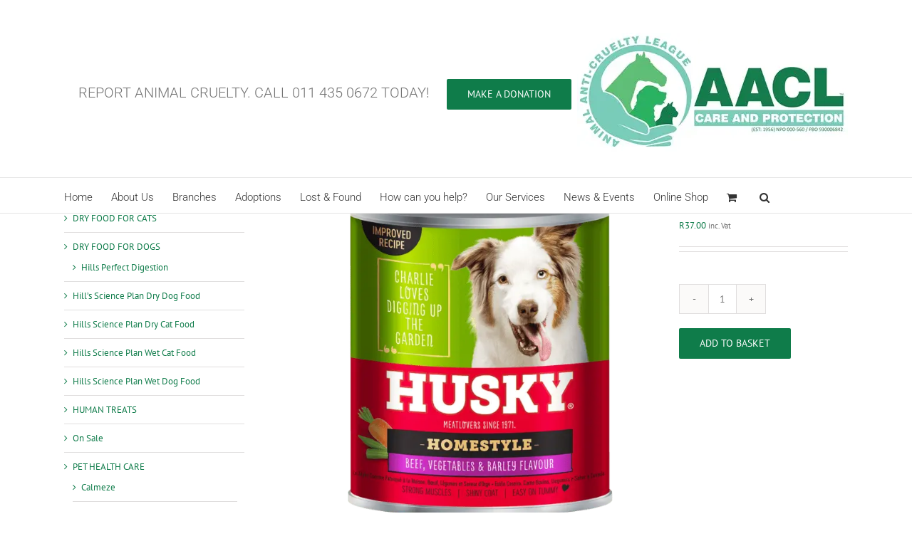

--- FILE ---
content_type: text/html; charset=utf-8
request_url: https://www.aacl.co.za/product/husky-homestyle-beef-veg-barley-775g/
body_size: 28613
content:
<!DOCTYPE html>
<html class="avada-html-layout-wide avada-html-header-position-top" lang="en-ZA" prefix="og: http://ogp.me/ns# fb: http://ogp.me/ns/fb#">
<head>
	<meta http-equiv="X-UA-Compatible" content="IE=edge"/>
	<meta http-equiv="Content-Type" content="text/html; charset=utf-8"/>
	<meta name="viewport" content="width=device-width, initial-scale=1"/>
	<title>Husky Homestyle Beef Veg &#038; Barley &#8211; 775g &#8211; AACL</title>
<meta name='robots' content='max-image-preview:large'/>
<link rel='dns-prefetch' href='//www.googletagmanager.com'/>

<link rel="alternate" type="application/rss+xml" title="AACL &raquo; Feed" href="https://www.aacl.co.za/feed/"/>
<link rel="alternate" type="application/rss+xml" title="AACL &raquo; Comments Feed" href="https://www.aacl.co.za/comments/feed/"/>
		
		
		
				<link rel="alternate" title="oEmbed (JSON)" type="application/json+oembed" href="https://www.aacl.co.za/wp-json/oembed/1.0/embed?url=https%3A%2F%2Fwww.aacl.co.za%2Fproduct%2Fhusky-homestyle-beef-veg-barley-775g%2F"/>
<link rel="alternate" title="oEmbed (XML)" type="text/xml+oembed" href="https://www.aacl.co.za/wp-json/oembed/1.0/embed?url=https%3A%2F%2Fwww.aacl.co.za%2Fproduct%2Fhusky-homestyle-beef-veg-barley-775g%2F&#038;format=xml"/>
				
		<meta property="og:locale" content="en_ZA"/>
		<meta property="og:type" content="article"/>
		<meta property="og:site_name" content="AACL"/>
		<meta property="og:title" content="  Husky Homestyle Beef Veg &#038; Barley &#8211; 775g"/>
				<meta property="og:url" content="https://www.aacl.co.za/product/husky-homestyle-beef-veg-barley-775g/"/>
													<meta property="article:modified_time" content="2024-07-05T13:43:49+02:00"/>
											<meta property="og:image" content="https://www.aacl.co.za/wp-content/uploads/2024/07/Husky-385g-775g-Homestyle-Beef-veg-and-Barley.png"/>
		<meta property="og:image:width" content="1000"/>
		<meta property="og:image:height" content="1000"/>
		<meta property="og:image:type" content="image/png"/>
				<style id='wp-img-auto-sizes-contain-inline-css' type='text/css'>img:is([sizes=auto i],[sizes^="auto," i]){contain-intrinsic-size:3000px 1500px}</style>
<link rel='stylesheet' id='jellyfish_cw_css-css' href='https://www.aacl.co.za/wp-content/plugins/jellyfish-counter-widget/jellyfish-odometer-class/css/jellyfish-counter.css?ver=7812db3c0d25628f9cf51128b4236622' type='text/css' media='all'/>
<link rel='stylesheet' id='dashicons-css' href='https://www.aacl.co.za/wp-includes/css/dashicons.min.css?ver=7812db3c0d25628f9cf51128b4236622' type='text/css' media='all'/>
<link rel='stylesheet' id='post-views-counter-frontend-css' href='https://www.aacl.co.za/wp-content/plugins/post-views-counter/css/frontend.css?ver=1.7.1' type='text/css' media='all'/>
<style id='wp-emoji-styles-inline-css' type='text/css'>img.wp-smiley,img.emoji{display:inline!important;border:none!important;box-shadow:none!important;height:1em!important;width:1em!important;margin:0 .07em!important;vertical-align:-.1em!important;background:none!important;padding:0!important}</style>
<link rel='stylesheet' id='essential-grid-plugin-settings-css' href='https://www.aacl.co.za/wp-content/cache/background-css/1/www.aacl.co.za/wp-content/plugins/essential-grid/public/assets/css/settings.css?ver=3.0.11&wpr_t=1768917849' type='text/css' media='all'/>
<link rel='stylesheet' id='tp-fontello-css' href='https://www.aacl.co.za/wp-content/plugins/essential-grid/public/assets/font/fontello/css/fontello.css?ver=3.0.11' type='text/css' media='all'/>
<link rel='stylesheet' id='video_popup_main_style-css' href='https://www.aacl.co.za/wp-content/plugins/video-popup/assets/css/videoPopup.css?ver=2.0.3' type='text/css' media='all'/>
<link rel='stylesheet' id='woo-donations-front-style-css' href='https://www.aacl.co.za/wp-content/plugins/woo-donations/assets/css/wdgk-front-style.css?ver=4.4.3' type='text/css' media='all'/>
<link rel='stylesheet' id='photoswipe-css' href='https://www.aacl.co.za/wp-content/cache/background-css/1/www.aacl.co.za/wp-content/plugins/woocommerce/assets/css/photoswipe/photoswipe.min.css?ver=10.4.3&wpr_t=1768917849' type='text/css' media='all'/>
<link rel='stylesheet' id='photoswipe-default-skin-css' href='https://www.aacl.co.za/wp-content/cache/background-css/1/www.aacl.co.za/wp-content/plugins/woocommerce/assets/css/photoswipe/default-skin/default-skin.min.css?ver=10.4.3&wpr_t=1768917849' type='text/css' media='all'/>
<style id='woocommerce-inline-inline-css' type='text/css'>.woocommerce form .form-row .required{visibility:visible}</style>
<link rel='stylesheet' id='mc4wp-form-basic-css' href='https://www.aacl.co.za/wp-content/plugins/mailchimp-for-wp/assets/css/form-basic.css?ver=4.11.1' type='text/css' media='all'/>
<link rel='stylesheet' id='fusion-dynamic-css-css' href='https://www.aacl.co.za/wp-content/cache/background-css/1/www.aacl.co.za/wp-content/uploads/fusion-styles/b5fe4bbed5c4d5e0ac5d134a0fd42989.min.css?ver=3.11.11&wpr_t=1768917849' type='text/css' media='all'/>
<script type="text/javascript" src="https://www.aacl.co.za/wp-includes/js/jquery/jquery.min.js?ver=3.7.1" id="jquery-core-js"></script>
<script type="text/javascript" src="https://www.aacl.co.za/wp-includes/js/jquery/jquery-migrate.min.js?ver=3.4.1" id="jquery-migrate-js"></script>
<script type="text/javascript" src="https://www.aacl.co.za/wp-content/plugins/revslider/public/assets/js/rbtools.min.js?ver=6.6.18" async id="tp-tools-js"></script>
<script type="text/javascript" src="https://www.aacl.co.za/wp-content/plugins/revslider/public/assets/js/rs6.min.js?ver=6.6.18" async id="revmin-js"></script>
<script type="text/javascript" id="video_popup_main_modal-js-extra">//<![CDATA[
var theVideoPopupGeneralOptions={"wrap_close":"false","no_cookie":"false","debug":"0"};
//]]></script>
<script type="text/javascript" src="https://www.aacl.co.za/wp-content/plugins/video-popup/assets/js/videoPopup.js?ver=2.0.3" id="video_popup_main_modal-js"></script>
<script type="text/javascript" src="https://www.aacl.co.za/wp-content/plugins/woocommerce/assets/js/jquery-blockui/jquery.blockUI.min.js?ver=2.7.0-wc.10.4.3" id="wc-jquery-blockui-js" defer="defer" data-wp-strategy="defer"></script>
<script type="text/javascript" id="wc-add-to-cart-js-extra">//<![CDATA[
var wc_add_to_cart_params={"ajax_url":"/wp-admin/admin-ajax.php","wc_ajax_url":"/?wc-ajax=%%endpoint%%","i18n_view_cart":"View basket","cart_url":"https://www.aacl.co.za/shopping-cart/","is_cart":"","cart_redirect_after_add":"no"};
//]]></script>
<script type="text/javascript" src="https://www.aacl.co.za/wp-content/plugins/woocommerce/assets/js/frontend/add-to-cart.min.js?ver=10.4.3" id="wc-add-to-cart-js" defer="defer" data-wp-strategy="defer"></script>
<script type="text/javascript" src="https://www.aacl.co.za/wp-content/plugins/woocommerce/assets/js/zoom/jquery.zoom.min.js?ver=1.7.21-wc.10.4.3" id="wc-zoom-js" defer="defer" data-wp-strategy="defer"></script>
<script type="text/javascript" src="https://www.aacl.co.za/wp-content/plugins/woocommerce/assets/js/flexslider/jquery.flexslider.min.js?ver=2.7.2-wc.10.4.3" id="wc-flexslider-js" defer="defer" data-wp-strategy="defer"></script>
<script type="text/javascript" src="https://www.aacl.co.za/wp-content/plugins/woocommerce/assets/js/photoswipe/photoswipe.min.js?ver=4.1.1-wc.10.4.3" id="wc-photoswipe-js" defer="defer" data-wp-strategy="defer"></script>
<script type="text/javascript" src="https://www.aacl.co.za/wp-content/plugins/woocommerce/assets/js/photoswipe/photoswipe-ui-default.min.js?ver=4.1.1-wc.10.4.3" id="wc-photoswipe-ui-default-js" defer="defer" data-wp-strategy="defer"></script>
<script type="text/javascript" id="wc-single-product-js-extra">//<![CDATA[
var wc_single_product_params={"i18n_required_rating_text":"Please select a rating","i18n_rating_options":["1 of 5 stars","2 of 5 stars","3 of 5 stars","4 of 5 stars","5 of 5 stars"],"i18n_product_gallery_trigger_text":"View full-screen image gallery","review_rating_required":"yes","flexslider":{"rtl":false,"animation":"slide","smoothHeight":true,"directionNav":true,"controlNav":"thumbnails","slideshow":false,"animationSpeed":500,"animationLoop":false,"allowOneSlide":false},"zoom_enabled":"1","zoom_options":[],"photoswipe_enabled":"1","photoswipe_options":{"shareEl":false,"closeOnScroll":false,"history":false,"hideAnimationDuration":0,"showAnimationDuration":0},"flexslider_enabled":"1"};
//]]></script>
<script type="text/javascript" src="https://www.aacl.co.za/wp-content/plugins/woocommerce/assets/js/frontend/single-product.min.js?ver=10.4.3" id="wc-single-product-js" defer="defer" data-wp-strategy="defer"></script>
<script type="text/javascript" src="https://www.aacl.co.za/wp-content/plugins/woocommerce/assets/js/js-cookie/js.cookie.min.js?ver=2.1.4-wc.10.4.3" id="wc-js-cookie-js" defer="defer" data-wp-strategy="defer"></script>
<script type="text/javascript" id="woocommerce-js-extra">//<![CDATA[
var woocommerce_params={"ajax_url":"/wp-admin/admin-ajax.php","wc_ajax_url":"/?wc-ajax=%%endpoint%%","i18n_password_show":"Show password","i18n_password_hide":"Hide password"};
//]]></script>
<script type="text/javascript" src="https://www.aacl.co.za/wp-content/plugins/woocommerce/assets/js/frontend/woocommerce.min.js?ver=10.4.3" id="woocommerce-js" defer="defer" data-wp-strategy="defer"></script>

<!-- Google tag (gtag.js) snippet added by Site Kit -->
<!-- Google Analytics snippet added by Site Kit -->
<script type="text/javascript" src="https://www.googletagmanager.com/gtag/js?id=GT-5TJH3J" id="google_gtagjs-js" async></script>
<script type="text/javascript" id="google_gtagjs-js-after">//<![CDATA[
window.dataLayer=window.dataLayer||[];function gtag(){dataLayer.push(arguments);}gtag("set","linker",{"domains":["www.aacl.co.za"]});gtag("js",new Date());gtag("set","developer_id.dZTNiMT",true);gtag("config","GT-5TJH3J",{"googlesitekit_post_type":"product"});
//]]></script>
<link rel="https://api.w.org/" href="https://www.aacl.co.za/wp-json/"/><link rel="alternate" title="JSON" type="application/json" href="https://www.aacl.co.za/wp-json/wp/v2/product/40757"/><link rel="canonical" href="https://www.aacl.co.za/product/husky-homestyle-beef-veg-barley-775g/"/>
<meta name="generator" content="Site Kit by Google 1.170.0"/>            <style>.wdgk_donation_content a.button.wdgk_add_donation{background-color:#13763f!important}.wdgk_donation_content a.button.wdgk_add_donation{color:#fff!important}</style>
<style type="text/css" id="css-fb-visibility">@media screen and (max-width:640px){.fusion-no-small-visibility{display:none!important}body .sm-text-align-center{text-align:center!important}body .sm-text-align-left{text-align:left!important}body .sm-text-align-right{text-align:right!important}body .sm-flex-align-center{justify-content:center!important}body .sm-flex-align-flex-start{justify-content:flex-start!important}body .sm-flex-align-flex-end{justify-content:flex-end!important}body .sm-mx-auto{margin-left:auto!important;margin-right:auto!important}body .sm-ml-auto{margin-left:auto!important}body .sm-mr-auto{margin-right:auto!important}body .fusion-absolute-position-small{position:absolute;top:auto;width:100%}.awb-sticky.awb-sticky-small{position:sticky;top:var(--awb-sticky-offset,0)}}@media screen and (min-width:641px) and (max-width:1024px){.fusion-no-medium-visibility{display:none!important}body .md-text-align-center{text-align:center!important}body .md-text-align-left{text-align:left!important}body .md-text-align-right{text-align:right!important}body .md-flex-align-center{justify-content:center!important}body .md-flex-align-flex-start{justify-content:flex-start!important}body .md-flex-align-flex-end{justify-content:flex-end!important}body .md-mx-auto{margin-left:auto!important;margin-right:auto!important}body .md-ml-auto{margin-left:auto!important}body .md-mr-auto{margin-right:auto!important}body .fusion-absolute-position-medium{position:absolute;top:auto;width:100%}.awb-sticky.awb-sticky-medium{position:sticky;top:var(--awb-sticky-offset,0)}}@media screen and (min-width:1025px){.fusion-no-large-visibility{display:none!important}body .lg-text-align-center{text-align:center!important}body .lg-text-align-left{text-align:left!important}body .lg-text-align-right{text-align:right!important}body .lg-flex-align-center{justify-content:center!important}body .lg-flex-align-flex-start{justify-content:flex-start!important}body .lg-flex-align-flex-end{justify-content:flex-end!important}body .lg-mx-auto{margin-left:auto!important;margin-right:auto!important}body .lg-ml-auto{margin-left:auto!important}body .lg-mr-auto{margin-right:auto!important}body .fusion-absolute-position-large{position:absolute;top:auto;width:100%}.awb-sticky.awb-sticky-large{position:sticky;top:var(--awb-sticky-offset,0)}}</style>	<noscript><style>.woocommerce-product-gallery{opacity:1!important}</style></noscript>
	<style type="text/css">.recentcomments a{display:inline!important;padding:0!important;margin:0!important}</style><meta name="generator" content="Powered by Slider Revolution 6.6.18 - responsive, Mobile-Friendly Slider Plugin for WordPress with comfortable drag and drop interface."/>
<link rel="icon" href="https://www.aacl.co.za/wp-content/uploads/2019/10/cropped-AACL-LOGO-NPO-PBO-EST-1956-1614x708-2-32x32.jpg.webp" sizes="32x32"/>
<link rel="icon" href="https://www.aacl.co.za/wp-content/uploads/2019/10/cropped-AACL-LOGO-NPO-PBO-EST-1956-1614x708-2-192x192.jpg.webp" sizes="192x192"/>
<link rel="apple-touch-icon" href="https://www.aacl.co.za/wp-content/uploads/2019/10/cropped-AACL-LOGO-NPO-PBO-EST-1956-1614x708-2-180x180.jpg.webp"/>
<meta name="msapplication-TileImage" content="https://www.aacl.co.za/wp-content/uploads/2019/10/cropped-AACL-LOGO-NPO-PBO-EST-1956-1614x708-2-270x270.jpg"/>
<script>function setREVStartSize(e){window.RSIW=window.RSIW===undefined?window.innerWidth:window.RSIW;window.RSIH=window.RSIH===undefined?window.innerHeight:window.RSIH;try{var pw=document.getElementById(e.c).parentNode.offsetWidth,newh;pw=pw===0||isNaN(pw)||(e.l=="fullwidth"||e.layout=="fullwidth")?window.RSIW:pw;e.tabw=e.tabw===undefined?0:parseInt(e.tabw);e.thumbw=e.thumbw===undefined?0:parseInt(e.thumbw);e.tabh=e.tabh===undefined?0:parseInt(e.tabh);e.thumbh=e.thumbh===undefined?0:parseInt(e.thumbh);e.tabhide=e.tabhide===undefined?0:parseInt(e.tabhide);e.thumbhide=e.thumbhide===undefined?0:parseInt(e.thumbhide);e.mh=e.mh===undefined||e.mh==""||e.mh==="auto"?0:parseInt(e.mh,0);if(e.layout==="fullscreen"||e.l==="fullscreen")newh=Math.max(e.mh,window.RSIH);else{e.gw=Array.isArray(e.gw)?e.gw:[e.gw];for(var i in e.rl)if(e.gw[i]===undefined||e.gw[i]===0)e.gw[i]=e.gw[i-1];e.gh=e.el===undefined||e.el===""||(Array.isArray(e.el)&&e.el.length==0)?e.gh:e.el;e.gh=Array.isArray(e.gh)?e.gh:[e.gh];for(var i in e.rl)if(e.gh[i]===undefined||e.gh[i]===0)e.gh[i]=e.gh[i-1];var nl=new Array(e.rl.length),ix=0,sl;e.tabw=e.tabhide>=pw?0:e.tabw;e.thumbw=e.thumbhide>=pw?0:e.thumbw;e.tabh=e.tabhide>=pw?0:e.tabh;e.thumbh=e.thumbhide>=pw?0:e.thumbh;for(var i in e.rl)nl[i]=e.rl[i]<window.RSIW?0:e.rl[i];sl=nl[0];for(var i in nl)if(sl>nl[i]&&nl[i]>0){sl=nl[i];ix=i;}var m=pw>(e.gw[ix]+e.tabw+e.thumbw)?1:(pw-(e.tabw+e.thumbw))/(e.gw[ix]);newh=(e.gh[ix]*m)+(e.tabh+e.thumbh);}var el=document.getElementById(e.c);if(el!==null&&el)el.style.height=newh+"px";el=document.getElementById(e.c+"_wrapper");if(el!==null&&el){el.style.height=newh+"px";el.style.display="block";}}catch(e){console.log("Failure at Presize of Slider:"+e)}};</script>
		<style type="text/css" id="wp-custom-css">.product_meta{display:none!important}.additional_information_tab{display:none!important}</style>
				<script type="text/javascript">var doc=document.documentElement;doc.setAttribute('data-useragent',navigator.userAgent);</script>
		<noscript><style id="rocket-lazyload-nojs-css">.rll-youtube-player,[data-lazy-src]{display:none!important}</style></noscript>
	<style id='wp-block-social-links-inline-css' type='text/css'>.wp-block-social-links{background:none;box-sizing:border-box;margin-left:0;padding-left:0;padding-right:0;text-indent:0}.wp-block-social-links .wp-social-link a,.wp-block-social-links .wp-social-link a:hover{border-bottom:0;box-shadow:none;text-decoration:none}.wp-block-social-links .wp-social-link svg{height:1em;width:1em}.wp-block-social-links .wp-social-link span:not(.screen-reader-text){font-size:.65em;margin-left:.5em;margin-right:.5em}.wp-block-social-links.has-small-icon-size{font-size:16px}.wp-block-social-links,.wp-block-social-links.has-normal-icon-size{font-size:24px}.wp-block-social-links.has-large-icon-size{font-size:36px}.wp-block-social-links.has-huge-icon-size{font-size:48px}.wp-block-social-links.aligncenter{display:flex;justify-content:center}.wp-block-social-links.alignright{justify-content:flex-end}.wp-block-social-link{border-radius:9999px;display:block}@media not (prefers-reduced-motion){.wp-block-social-link{transition:transform .1s ease}}.wp-block-social-link{height:auto}.wp-block-social-link a{align-items:center;display:flex;line-height:0}.wp-block-social-link:hover{transform:scale(1.1)}.wp-block-social-links .wp-block-social-link.wp-social-link{display:inline-block;margin:0;padding:0}.wp-block-social-links .wp-block-social-link.wp-social-link .wp-block-social-link-anchor,.wp-block-social-links .wp-block-social-link.wp-social-link .wp-block-social-link-anchor svg,.wp-block-social-links .wp-block-social-link.wp-social-link .wp-block-social-link-anchor:active,.wp-block-social-links .wp-block-social-link.wp-social-link .wp-block-social-link-anchor:hover,.wp-block-social-links .wp-block-social-link.wp-social-link .wp-block-social-link-anchor:visited{color:currentColor;fill:currentColor}:where(.wp-block-social-links:not(.is-style-logos-only)) .wp-social-link{background-color:#f0f0f0;color:#444}:where(.wp-block-social-links:not(.is-style-logos-only)) .wp-social-link-amazon{background-color:#f90;color:#fff}:where(.wp-block-social-links:not(.is-style-logos-only)) .wp-social-link-bandcamp{background-color:#1ea0c3;color:#fff}:where(.wp-block-social-links:not(.is-style-logos-only)) .wp-social-link-behance{background-color:#0757fe;color:#fff}:where(.wp-block-social-links:not(.is-style-logos-only)) .wp-social-link-bluesky{background-color:#0a7aff;color:#fff}:where(.wp-block-social-links:not(.is-style-logos-only)) .wp-social-link-codepen{background-color:#1e1f26;color:#fff}:where(.wp-block-social-links:not(.is-style-logos-only)) .wp-social-link-deviantart{background-color:#02e49b;color:#fff}:where(.wp-block-social-links:not(.is-style-logos-only)) .wp-social-link-discord{background-color:#5865f2;color:#fff}:where(.wp-block-social-links:not(.is-style-logos-only)) .wp-social-link-dribbble{background-color:#e94c89;color:#fff}:where(.wp-block-social-links:not(.is-style-logos-only)) .wp-social-link-dropbox{background-color:#4280ff;color:#fff}:where(.wp-block-social-links:not(.is-style-logos-only)) .wp-social-link-etsy{background-color:#f45800;color:#fff}:where(.wp-block-social-links:not(.is-style-logos-only)) .wp-social-link-facebook{background-color:#0866ff;color:#fff}:where(.wp-block-social-links:not(.is-style-logos-only)) .wp-social-link-fivehundredpx{background-color:#000;color:#fff}:where(.wp-block-social-links:not(.is-style-logos-only)) .wp-social-link-flickr{background-color:#0461dd;color:#fff}:where(.wp-block-social-links:not(.is-style-logos-only)) .wp-social-link-foursquare{background-color:#e65678;color:#fff}:where(.wp-block-social-links:not(.is-style-logos-only)) .wp-social-link-github{background-color:#24292d;color:#fff}:where(.wp-block-social-links:not(.is-style-logos-only)) .wp-social-link-goodreads{background-color:#eceadd;color:#382110}:where(.wp-block-social-links:not(.is-style-logos-only)) .wp-social-link-google{background-color:#ea4434;color:#fff}:where(.wp-block-social-links:not(.is-style-logos-only)) .wp-social-link-gravatar{background-color:#1d4fc4;color:#fff}:where(.wp-block-social-links:not(.is-style-logos-only)) .wp-social-link-instagram{background-color:#f00075;color:#fff}:where(.wp-block-social-links:not(.is-style-logos-only)) .wp-social-link-lastfm{background-color:#e21b24;color:#fff}:where(.wp-block-social-links:not(.is-style-logos-only)) .wp-social-link-linkedin{background-color:#0d66c2;color:#fff}:where(.wp-block-social-links:not(.is-style-logos-only)) .wp-social-link-mastodon{background-color:#3288d4;color:#fff}:where(.wp-block-social-links:not(.is-style-logos-only)) .wp-social-link-medium{background-color:#000;color:#fff}:where(.wp-block-social-links:not(.is-style-logos-only)) .wp-social-link-meetup{background-color:#f6405f;color:#fff}:where(.wp-block-social-links:not(.is-style-logos-only)) .wp-social-link-patreon{background-color:#000;color:#fff}:where(.wp-block-social-links:not(.is-style-logos-only)) .wp-social-link-pinterest{background-color:#e60122;color:#fff}:where(.wp-block-social-links:not(.is-style-logos-only)) .wp-social-link-pocket{background-color:#ef4155;color:#fff}:where(.wp-block-social-links:not(.is-style-logos-only)) .wp-social-link-reddit{background-color:#ff4500;color:#fff}:where(.wp-block-social-links:not(.is-style-logos-only)) .wp-social-link-skype{background-color:#0478d7;color:#fff}:where(.wp-block-social-links:not(.is-style-logos-only)) .wp-social-link-snapchat{background-color:#fefc00;color:#fff;stroke:#000}:where(.wp-block-social-links:not(.is-style-logos-only)) .wp-social-link-soundcloud{background-color:#ff5600;color:#fff}:where(.wp-block-social-links:not(.is-style-logos-only)) .wp-social-link-spotify{background-color:#1bd760;color:#fff}:where(.wp-block-social-links:not(.is-style-logos-only)) .wp-social-link-telegram{background-color:#2aabee;color:#fff}:where(.wp-block-social-links:not(.is-style-logos-only)) .wp-social-link-threads{background-color:#000;color:#fff}:where(.wp-block-social-links:not(.is-style-logos-only)) .wp-social-link-tiktok{background-color:#000;color:#fff}:where(.wp-block-social-links:not(.is-style-logos-only)) .wp-social-link-tumblr{background-color:#011835;color:#fff}:where(.wp-block-social-links:not(.is-style-logos-only)) .wp-social-link-twitch{background-color:#6440a4;color:#fff}:where(.wp-block-social-links:not(.is-style-logos-only)) .wp-social-link-twitter{background-color:#1da1f2;color:#fff}:where(.wp-block-social-links:not(.is-style-logos-only)) .wp-social-link-vimeo{background-color:#1eb7ea;color:#fff}:where(.wp-block-social-links:not(.is-style-logos-only)) .wp-social-link-vk{background-color:#4680c2;color:#fff}:where(.wp-block-social-links:not(.is-style-logos-only)) .wp-social-link-wordpress{background-color:#3499cd;color:#fff}:where(.wp-block-social-links:not(.is-style-logos-only)) .wp-social-link-whatsapp{background-color:#25d366;color:#fff}:where(.wp-block-social-links:not(.is-style-logos-only)) .wp-social-link-x{background-color:#000;color:#fff}:where(.wp-block-social-links:not(.is-style-logos-only)) .wp-social-link-yelp{background-color:#d32422;color:#fff}:where(.wp-block-social-links:not(.is-style-logos-only)) .wp-social-link-youtube{background-color:red;color:#fff}:where(.wp-block-social-links.is-style-logos-only) .wp-social-link{background:none}:where(.wp-block-social-links.is-style-logos-only) .wp-social-link svg{height:1.25em;width:1.25em}:where(.wp-block-social-links.is-style-logos-only) .wp-social-link-amazon{color:#f90}:where(.wp-block-social-links.is-style-logos-only) .wp-social-link-bandcamp{color:#1ea0c3}:where(.wp-block-social-links.is-style-logos-only) .wp-social-link-behance{color:#0757fe}:where(.wp-block-social-links.is-style-logos-only) .wp-social-link-bluesky{color:#0a7aff}:where(.wp-block-social-links.is-style-logos-only) .wp-social-link-codepen{color:#1e1f26}:where(.wp-block-social-links.is-style-logos-only) .wp-social-link-deviantart{color:#02e49b}:where(.wp-block-social-links.is-style-logos-only) .wp-social-link-discord{color:#5865f2}:where(.wp-block-social-links.is-style-logos-only) .wp-social-link-dribbble{color:#e94c89}:where(.wp-block-social-links.is-style-logos-only) .wp-social-link-dropbox{color:#4280ff}:where(.wp-block-social-links.is-style-logos-only) .wp-social-link-etsy{color:#f45800}:where(.wp-block-social-links.is-style-logos-only) .wp-social-link-facebook{color:#0866ff}:where(.wp-block-social-links.is-style-logos-only) .wp-social-link-fivehundredpx{color:#000}:where(.wp-block-social-links.is-style-logos-only) .wp-social-link-flickr{color:#0461dd}:where(.wp-block-social-links.is-style-logos-only) .wp-social-link-foursquare{color:#e65678}:where(.wp-block-social-links.is-style-logos-only) .wp-social-link-github{color:#24292d}:where(.wp-block-social-links.is-style-logos-only) .wp-social-link-goodreads{color:#382110}:where(.wp-block-social-links.is-style-logos-only) .wp-social-link-google{color:#ea4434}:where(.wp-block-social-links.is-style-logos-only) .wp-social-link-gravatar{color:#1d4fc4}:where(.wp-block-social-links.is-style-logos-only) .wp-social-link-instagram{color:#f00075}:where(.wp-block-social-links.is-style-logos-only) .wp-social-link-lastfm{color:#e21b24}:where(.wp-block-social-links.is-style-logos-only) .wp-social-link-linkedin{color:#0d66c2}:where(.wp-block-social-links.is-style-logos-only) .wp-social-link-mastodon{color:#3288d4}:where(.wp-block-social-links.is-style-logos-only) .wp-social-link-medium{color:#000}:where(.wp-block-social-links.is-style-logos-only) .wp-social-link-meetup{color:#f6405f}:where(.wp-block-social-links.is-style-logos-only) .wp-social-link-patreon{color:#000}:where(.wp-block-social-links.is-style-logos-only) .wp-social-link-pinterest{color:#e60122}:where(.wp-block-social-links.is-style-logos-only) .wp-social-link-pocket{color:#ef4155}:where(.wp-block-social-links.is-style-logos-only) .wp-social-link-reddit{color:#ff4500}:where(.wp-block-social-links.is-style-logos-only) .wp-social-link-skype{color:#0478d7}:where(.wp-block-social-links.is-style-logos-only) .wp-social-link-snapchat{color:#fff;stroke:#000}:where(.wp-block-social-links.is-style-logos-only) .wp-social-link-soundcloud{color:#ff5600}:where(.wp-block-social-links.is-style-logos-only) .wp-social-link-spotify{color:#1bd760}:where(.wp-block-social-links.is-style-logos-only) .wp-social-link-telegram{color:#2aabee}:where(.wp-block-social-links.is-style-logos-only) .wp-social-link-threads{color:#000}:where(.wp-block-social-links.is-style-logos-only) .wp-social-link-tiktok{color:#000}:where(.wp-block-social-links.is-style-logos-only) .wp-social-link-tumblr{color:#011835}:where(.wp-block-social-links.is-style-logos-only) .wp-social-link-twitch{color:#6440a4}:where(.wp-block-social-links.is-style-logos-only) .wp-social-link-twitter{color:#1da1f2}:where(.wp-block-social-links.is-style-logos-only) .wp-social-link-vimeo{color:#1eb7ea}:where(.wp-block-social-links.is-style-logos-only) .wp-social-link-vk{color:#4680c2}:where(.wp-block-social-links.is-style-logos-only) .wp-social-link-whatsapp{color:#25d366}:where(.wp-block-social-links.is-style-logos-only) .wp-social-link-wordpress{color:#3499cd}:where(.wp-block-social-links.is-style-logos-only) .wp-social-link-x{color:#000}:where(.wp-block-social-links.is-style-logos-only) .wp-social-link-yelp{color:#d32422}:where(.wp-block-social-links.is-style-logos-only) .wp-social-link-youtube{color:red}.wp-block-social-links.is-style-pill-shape .wp-social-link{width:auto}:root :where(.wp-block-social-links .wp-social-link a){padding:.25em}:root :where(.wp-block-social-links.is-style-logos-only .wp-social-link a){padding:0}:root :where(.wp-block-social-links.is-style-pill-shape .wp-social-link a){padding-left:.6666666667em;padding-right:.6666666667em}.wp-block-social-links:not(.has-icon-color):not(.has-icon-background-color) .wp-social-link-snapchat .wp-block-social-link-label{color:#000}</style>
<link rel='stylesheet' id='wc-blocks-style-css' href='https://www.aacl.co.za/wp-content/plugins/woocommerce/assets/client/blocks/wc-blocks.css?ver=wc-10.4.3' type='text/css' media='all'/>
<style id='global-styles-inline-css' type='text/css'>:root{--wp--preset--aspect-ratio--square:1;--wp--preset--aspect-ratio--4-3: 4/3;--wp--preset--aspect-ratio--3-4: 3/4;--wp--preset--aspect-ratio--3-2: 3/2;--wp--preset--aspect-ratio--2-3: 2/3;--wp--preset--aspect-ratio--16-9: 16/9;--wp--preset--aspect-ratio--9-16: 9/16;--wp--preset--color--black:#000;--wp--preset--color--cyan-bluish-gray:#abb8c3;--wp--preset--color--white:#fff;--wp--preset--color--pale-pink:#f78da7;--wp--preset--color--vivid-red:#cf2e2e;--wp--preset--color--luminous-vivid-orange:#ff6900;--wp--preset--color--luminous-vivid-amber:#fcb900;--wp--preset--color--light-green-cyan:#7bdcb5;--wp--preset--color--vivid-green-cyan:#00d084;--wp--preset--color--pale-cyan-blue:#8ed1fc;--wp--preset--color--vivid-cyan-blue:#0693e3;--wp--preset--color--vivid-purple:#9b51e0;--wp--preset--color--awb-color-1:rgba(255,255,255,1);--wp--preset--color--awb-color-2:rgba(246,246,246,1);--wp--preset--color--awb-color-3:rgba(235,234,234,1);--wp--preset--color--awb-color-4:rgba(229,229,229,1);--wp--preset--color--awb-color-5:rgba(224,222,222,1);--wp--preset--color--awb-color-6:rgba(116,116,116,1);--wp--preset--color--awb-color-7:rgba(15,124,74,1);--wp--preset--color--awb-color-8:rgba(51,51,51,1);--wp--preset--color--awb-color-custom-10:rgba(235,234,234,.8);--wp--preset--color--awb-color-custom-11:rgba(101,188,123,1);--wp--preset--color--awb-color-custom-12:rgba(248,248,248,1);--wp--preset--color--awb-color-custom-13:rgba(160,206,78,1);--wp--preset--color--awb-color-custom-14:rgba(249,249,249,1);--wp--preset--color--awb-color-custom-15:rgba(221,221,221,1);--wp--preset--color--awb-color-custom-16:rgba(190,189,189,1);--wp--preset--color--awb-color-custom-17:rgba(232,232,232,1);--wp--preset--gradient--vivid-cyan-blue-to-vivid-purple:linear-gradient(135deg,#0693e3 0%,#9b51e0 100%);--wp--preset--gradient--light-green-cyan-to-vivid-green-cyan:linear-gradient(135deg,#7adcb4 0%,#00d082 100%);--wp--preset--gradient--luminous-vivid-amber-to-luminous-vivid-orange:linear-gradient(135deg,#fcb900 0%,#ff6900 100%);--wp--preset--gradient--luminous-vivid-orange-to-vivid-red:linear-gradient(135deg,#ff6900 0%,#cf2e2e 100%);--wp--preset--gradient--very-light-gray-to-cyan-bluish-gray:linear-gradient(135deg,#eee 0%,#a9b8c3 100%);--wp--preset--gradient--cool-to-warm-spectrum:linear-gradient(135deg,#4aeadc 0%,#9778d1 20%,#cf2aba 40%,#ee2c82 60%,#fb6962 80%,#fef84c 100%);--wp--preset--gradient--blush-light-purple:linear-gradient(135deg,#ffceec 0%,#9896f0 100%);--wp--preset--gradient--blush-bordeaux:linear-gradient(135deg,#fecda5 0%,#fe2d2d 50%,#6b003e 100%);--wp--preset--gradient--luminous-dusk:linear-gradient(135deg,#ffcb70 0%,#c751c0 50%,#4158d0 100%);--wp--preset--gradient--pale-ocean:linear-gradient(135deg,#fff5cb 0%,#b6e3d4 50%,#33a7b5 100%);--wp--preset--gradient--electric-grass:linear-gradient(135deg,#caf880 0%,#71ce7e 100%);--wp--preset--gradient--midnight:linear-gradient(135deg,#020381 0%,#2874fc 100%);--wp--preset--font-size--small:9.75px;--wp--preset--font-size--medium:20px;--wp--preset--font-size--large:19.5px;--wp--preset--font-size--x-large:42px;--wp--preset--font-size--normal:13px;--wp--preset--font-size--xlarge:26px;--wp--preset--font-size--huge:39px;--wp--preset--spacing--20:.44rem;--wp--preset--spacing--30:.67rem;--wp--preset--spacing--40:1rem;--wp--preset--spacing--50:1.5rem;--wp--preset--spacing--60:2.25rem;--wp--preset--spacing--70:3.38rem;--wp--preset--spacing--80:5.06rem;--wp--preset--shadow--natural:6px 6px 9px rgba(0,0,0,.2);--wp--preset--shadow--deep:12px 12px 50px rgba(0,0,0,.4);--wp--preset--shadow--sharp:6px 6px 0 rgba(0,0,0,.2);--wp--preset--shadow--outlined:6px 6px 0 -3px #fff , 6px 6px #000;--wp--preset--shadow--crisp:6px 6px 0 #000}:where(.is-layout-flex){gap:.5em}:where(.is-layout-grid){gap:.5em}body .is-layout-flex{display:flex}.is-layout-flex{flex-wrap:wrap;align-items:center}.is-layout-flex > :is(*, div){margin:0}body .is-layout-grid{display:grid}.is-layout-grid > :is(*, div){margin:0}:where(.wp-block-columns.is-layout-flex){gap:2em}:where(.wp-block-columns.is-layout-grid){gap:2em}:where(.wp-block-post-template.is-layout-flex){gap:1.25em}:where(.wp-block-post-template.is-layout-grid){gap:1.25em}.has-black-color{color:var(--wp--preset--color--black)!important}.has-cyan-bluish-gray-color{color:var(--wp--preset--color--cyan-bluish-gray)!important}.has-white-color{color:var(--wp--preset--color--white)!important}.has-pale-pink-color{color:var(--wp--preset--color--pale-pink)!important}.has-vivid-red-color{color:var(--wp--preset--color--vivid-red)!important}.has-luminous-vivid-orange-color{color:var(--wp--preset--color--luminous-vivid-orange)!important}.has-luminous-vivid-amber-color{color:var(--wp--preset--color--luminous-vivid-amber)!important}.has-light-green-cyan-color{color:var(--wp--preset--color--light-green-cyan)!important}.has-vivid-green-cyan-color{color:var(--wp--preset--color--vivid-green-cyan)!important}.has-pale-cyan-blue-color{color:var(--wp--preset--color--pale-cyan-blue)!important}.has-vivid-cyan-blue-color{color:var(--wp--preset--color--vivid-cyan-blue)!important}.has-vivid-purple-color{color:var(--wp--preset--color--vivid-purple)!important}.has-black-background-color{background-color:var(--wp--preset--color--black)!important}.has-cyan-bluish-gray-background-color{background-color:var(--wp--preset--color--cyan-bluish-gray)!important}.has-white-background-color{background-color:var(--wp--preset--color--white)!important}.has-pale-pink-background-color{background-color:var(--wp--preset--color--pale-pink)!important}.has-vivid-red-background-color{background-color:var(--wp--preset--color--vivid-red)!important}.has-luminous-vivid-orange-background-color{background-color:var(--wp--preset--color--luminous-vivid-orange)!important}.has-luminous-vivid-amber-background-color{background-color:var(--wp--preset--color--luminous-vivid-amber)!important}.has-light-green-cyan-background-color{background-color:var(--wp--preset--color--light-green-cyan)!important}.has-vivid-green-cyan-background-color{background-color:var(--wp--preset--color--vivid-green-cyan)!important}.has-pale-cyan-blue-background-color{background-color:var(--wp--preset--color--pale-cyan-blue)!important}.has-vivid-cyan-blue-background-color{background-color:var(--wp--preset--color--vivid-cyan-blue)!important}.has-vivid-purple-background-color{background-color:var(--wp--preset--color--vivid-purple)!important}.has-black-border-color{border-color:var(--wp--preset--color--black)!important}.has-cyan-bluish-gray-border-color{border-color:var(--wp--preset--color--cyan-bluish-gray)!important}.has-white-border-color{border-color:var(--wp--preset--color--white)!important}.has-pale-pink-border-color{border-color:var(--wp--preset--color--pale-pink)!important}.has-vivid-red-border-color{border-color:var(--wp--preset--color--vivid-red)!important}.has-luminous-vivid-orange-border-color{border-color:var(--wp--preset--color--luminous-vivid-orange)!important}.has-luminous-vivid-amber-border-color{border-color:var(--wp--preset--color--luminous-vivid-amber)!important}.has-light-green-cyan-border-color{border-color:var(--wp--preset--color--light-green-cyan)!important}.has-vivid-green-cyan-border-color{border-color:var(--wp--preset--color--vivid-green-cyan)!important}.has-pale-cyan-blue-border-color{border-color:var(--wp--preset--color--pale-cyan-blue)!important}.has-vivid-cyan-blue-border-color{border-color:var(--wp--preset--color--vivid-cyan-blue)!important}.has-vivid-purple-border-color{border-color:var(--wp--preset--color--vivid-purple)!important}.has-vivid-cyan-blue-to-vivid-purple-gradient-background{background:var(--wp--preset--gradient--vivid-cyan-blue-to-vivid-purple)!important}.has-light-green-cyan-to-vivid-green-cyan-gradient-background{background:var(--wp--preset--gradient--light-green-cyan-to-vivid-green-cyan)!important}.has-luminous-vivid-amber-to-luminous-vivid-orange-gradient-background{background:var(--wp--preset--gradient--luminous-vivid-amber-to-luminous-vivid-orange)!important}.has-luminous-vivid-orange-to-vivid-red-gradient-background{background:var(--wp--preset--gradient--luminous-vivid-orange-to-vivid-red)!important}.has-very-light-gray-to-cyan-bluish-gray-gradient-background{background:var(--wp--preset--gradient--very-light-gray-to-cyan-bluish-gray)!important}.has-cool-to-warm-spectrum-gradient-background{background:var(--wp--preset--gradient--cool-to-warm-spectrum)!important}.has-blush-light-purple-gradient-background{background:var(--wp--preset--gradient--blush-light-purple)!important}.has-blush-bordeaux-gradient-background{background:var(--wp--preset--gradient--blush-bordeaux)!important}.has-luminous-dusk-gradient-background{background:var(--wp--preset--gradient--luminous-dusk)!important}.has-pale-ocean-gradient-background{background:var(--wp--preset--gradient--pale-ocean)!important}.has-electric-grass-gradient-background{background:var(--wp--preset--gradient--electric-grass)!important}.has-midnight-gradient-background{background:var(--wp--preset--gradient--midnight)!important}.has-small-font-size{font-size:var(--wp--preset--font-size--small)!important}.has-medium-font-size{font-size:var(--wp--preset--font-size--medium)!important}.has-large-font-size{font-size:var(--wp--preset--font-size--large)!important}.has-x-large-font-size{font-size:var(--wp--preset--font-size--x-large)!important}</style>
<style id='wp-block-library-inline-css' type='text/css'>:root{--wp-block-synced-color:#7a00df;--wp-block-synced-color--rgb:122 , 0 , 223;--wp-bound-block-color:var(--wp-block-synced-color);--wp-editor-canvas-background:#ddd;--wp-admin-theme-color:#007cba;--wp-admin-theme-color--rgb:0 , 124 , 186;--wp-admin-theme-color-darker-10:#006ba1;--wp-admin-theme-color-darker-10--rgb:0 , 107 , 160.5;--wp-admin-theme-color-darker-20:#005a87;--wp-admin-theme-color-darker-20--rgb:0 , 90 , 135;--wp-admin-border-width-focus:2px}@media (min-resolution:192dpi){:root{--wp-admin-border-width-focus:1.5px}}.wp-element-button{cursor:pointer}:root .has-very-light-gray-background-color{background-color:#eee}:root .has-very-dark-gray-background-color{background-color:#313131}:root .has-very-light-gray-color{color:#eee}:root .has-very-dark-gray-color{color:#313131}:root .has-vivid-green-cyan-to-vivid-cyan-blue-gradient-background{background:linear-gradient(135deg,#00d084,#0693e3)}:root .has-purple-crush-gradient-background{background:linear-gradient(135deg,#34e2e4,#4721fb 50%,#ab1dfe)}:root .has-hazy-dawn-gradient-background{background:linear-gradient(135deg,#faaca8,#dad0ec)}:root .has-subdued-olive-gradient-background{background:linear-gradient(135deg,#fafae1,#67a671)}:root .has-atomic-cream-gradient-background{background:linear-gradient(135deg,#fdd79a,#004a59)}:root .has-nightshade-gradient-background{background:linear-gradient(135deg,#330968,#31cdcf)}:root .has-midnight-gradient-background{background:linear-gradient(135deg,#020381,#2874fc)}:root{--wp--preset--font-size--normal:16px;--wp--preset--font-size--huge:42px}.has-regular-font-size{font-size:1em}.has-larger-font-size{font-size:2.625em}.has-normal-font-size{font-size:var(--wp--preset--font-size--normal)}.has-huge-font-size{font-size:var(--wp--preset--font-size--huge)}.has-text-align-center{text-align:center}.has-text-align-left{text-align:left}.has-text-align-right{text-align:right}.has-fit-text{white-space:nowrap!important}#end-resizable-editor-section{display:none}.aligncenter{clear:both}.items-justified-left{justify-content:flex-start}.items-justified-center{justify-content:center}.items-justified-right{justify-content:flex-end}.items-justified-space-between{justify-content:space-between}.screen-reader-text{border:0;clip-path:inset(50%);height:1px;margin:-1px;overflow:hidden;padding:0;position:absolute;width:1px;word-wrap:normal!important}.screen-reader-text:focus{background-color:#ddd;clip-path:none;color:#444;display:block;font-size:1em;height:auto;left:5px;line-height:normal;padding:15px 23px 14px;text-decoration:none;top:5px;width:auto;z-index:100000}html :where(.has-border-color){border-style:solid}html :where([style*=border-top-color]){border-top-style:solid}html :where([style*=border-right-color]){border-right-style:solid}html :where([style*=border-bottom-color]){border-bottom-style:solid}html :where([style*=border-left-color]){border-left-style:solid}html :where([style*=border-width]){border-style:solid}html :where([style*=border-top-width]){border-top-style:solid}html :where([style*=border-right-width]){border-right-style:solid}html :where([style*=border-bottom-width]){border-bottom-style:solid}html :where([style*=border-left-width]){border-left-style:solid}html :where(img[class*=wp-image-]){height:auto;max-width:100%}:where(figure){margin:0 0 1em}html :where(.is-position-sticky){--wp-admin--admin-bar--position-offset:var(--wp-admin--admin-bar--height,0)}@media screen and (max-width:600px){html :where(.is-position-sticky){--wp-admin--admin-bar--position-offset:0}}</style>
<style id='wp-block-library-theme-inline-css' type='text/css'>.wp-block-audio :where(figcaption){color:#555;font-size:13px;text-align:center}.is-dark-theme .wp-block-audio :where(figcaption){color:#ffffffa6}.wp-block-audio{margin:0 0 1em}.wp-block-code{border:1px solid #ccc;border-radius:4px;font-family:Menlo,Consolas,monaco,monospace;padding:.8em 1em}.wp-block-embed :where(figcaption){color:#555;font-size:13px;text-align:center}.is-dark-theme .wp-block-embed :where(figcaption){color:#ffffffa6}.wp-block-embed{margin:0 0 1em}.blocks-gallery-caption{color:#555;font-size:13px;text-align:center}.is-dark-theme .blocks-gallery-caption{color:#ffffffa6}:root :where(.wp-block-image figcaption){color:#555;font-size:13px;text-align:center}.is-dark-theme :root :where(.wp-block-image figcaption){color:#ffffffa6}.wp-block-image{margin:0 0 1em}.wp-block-pullquote{border-bottom:4px solid;border-top:4px solid;color:currentColor;margin-bottom:1.75em}.wp-block-pullquote :where(cite),.wp-block-pullquote :where(footer),.wp-block-pullquote__citation{color:currentColor;font-size:.8125em;font-style:normal;text-transform:uppercase}.wp-block-quote{border-left:.25em solid;margin:0 0 1.75em;padding-left:1em}.wp-block-quote cite,.wp-block-quote footer{color:currentColor;font-size:.8125em;font-style:normal;position:relative}.wp-block-quote:where(.has-text-align-right){border-left:none;border-right:.25em solid;padding-left:0;padding-right:1em}.wp-block-quote:where(.has-text-align-center){border:none;padding-left:0}.wp-block-quote.is-large,.wp-block-quote.is-style-large,.wp-block-quote:where(.is-style-plain){border:none}.wp-block-search .wp-block-search__label{font-weight:700}.wp-block-search__button{border:1px solid #ccc;padding:.375em .625em}:where(.wp-block-group.has-background){padding:1.25em 2.375em}.wp-block-separator.has-css-opacity{opacity:.4}.wp-block-separator{border:none;border-bottom:2px solid;margin-left:auto;margin-right:auto}.wp-block-separator.has-alpha-channel-opacity{opacity:1}.wp-block-separator:not(.is-style-wide):not(.is-style-dots){width:100px}.wp-block-separator.has-background:not(.is-style-dots){border-bottom:none;height:1px}.wp-block-separator.has-background:not(.is-style-wide):not(.is-style-dots){height:2px}.wp-block-table{margin:0 0 1em}.wp-block-table td,.wp-block-table th{word-break:normal}.wp-block-table :where(figcaption){color:#555;font-size:13px;text-align:center}.is-dark-theme .wp-block-table :where(figcaption){color:#ffffffa6}.wp-block-video :where(figcaption){color:#555;font-size:13px;text-align:center}.is-dark-theme .wp-block-video :where(figcaption){color:#ffffffa6}.wp-block-video{margin:0 0 1em}:root :where(.wp-block-template-part.has-background){margin-bottom:0;margin-top:0;padding:1.25em 2.375em}</style>
<style id='classic-theme-styles-inline-css' type='text/css'>.wp-block-button__link{color:#fff;background-color:#32373c;border-radius:9999px;box-shadow:none;text-decoration:none;padding:calc(.667em + 2px) calc(1.333em + 2px);font-size:1.125em}.wp-block-file__button{background:#32373c;color:#fff;text-decoration:none}</style>
<link rel='stylesheet' id='rs-plugin-settings-css' href='https://www.aacl.co.za/wp-content/cache/background-css/1/www.aacl.co.za/wp-content/plugins/revslider/public/assets/css/rs6.css?ver=6.6.18&wpr_t=1768917849' type='text/css' media='all'/>
<style id='rs-plugin-settings-inline-css' type='text/css'>#rs-demo-id{}</style>
<style id="wpr-lazyload-bg-container"></style><style id="wpr-lazyload-bg-exclusion"></style>
<noscript>
<style id="wpr-lazyload-bg-nostyle">.tp-esg-item .add_to_cart_button.loading:before{--wpr-bg-d4bfd2ce-cf4a-4fc8-b53b-59a2b15eef9f:url(https://www.aacl.co.za/wp-content/plugins/essential-grid/public/assets/images/ajax-loader.gif)}.esg-loader.spinner0{--wpr-bg-cb2b9d88-d8db-4e74-80f2-54e20cd742c7:url(https://www.aacl.co.za/wp-content/plugins/essential-grid/public/assets/images/loader.gif)}.esg-loader.spinner5{--wpr-bg-524b3488-470a-4d27-add8-2635ebd22865:url(https://www.aacl.co.za/wp-content/plugins/essential-grid/public/assets/images/loader.gif)}button.pswp__button{--wpr-bg-fd45ec1d-1401-482d-84de-de55e8d73c97:url(https://www.aacl.co.za/wp-content/plugins/woocommerce/assets/css/photoswipe/default-skin/default-skin.png)}.pswp__button,.pswp__button--arrow--left:before,.pswp__button--arrow--right:before{--wpr-bg-f062c524-141b-4e39-887d-cdf5bca445de:url(https://www.aacl.co.za/wp-content/plugins/woocommerce/assets/css/photoswipe/default-skin/default-skin.png)}.pswp__preloader--active .pswp__preloader__icn{--wpr-bg-1e6ee018-40f2-43fd-b3fc-c3ebf9c69611:url(https://www.aacl.co.za/wp-content/plugins/woocommerce/assets/css/photoswipe/default-skin/preloader.gif)}.pswp--svg .pswp__button,.pswp--svg .pswp__button--arrow--left:before,.pswp--svg .pswp__button--arrow--right:before{--wpr-bg-54587fda-724f-4ef9-845b-e146681f73ba:url(https://www.aacl.co.za/wp-content/plugins/woocommerce/assets/css/photoswipe/default-skin/default-skin.svg)}.ilightbox-loader.metro-white div{--wpr-bg-a0d3a79e-b368-429d-90e2-cc399a7754f6:url(https://www.aacl.co.za/wp-content/plugins/fusion-builder/assets/images/iLightbox/metro-white-skin/preloader.gif)}.ilightbox-holder.metro-white .ilightbox-container .ilightbox-caption{--wpr-bg-e68bba02-992e-421f-bcd5-16cf81af2693:url(https://www.aacl.co.za/wp-content/plugins/fusion-builder/assets/images/iLightbox/metro-white-skin/caption-bg.png)}.ilightbox-holder.metro-white .ilightbox-container .ilightbox-social{--wpr-bg-66a7795b-1b7a-4ceb-be0b-12b67e1ede20:url(https://www.aacl.co.za/wp-content/plugins/fusion-builder/assets/images/iLightbox/metro-white-skin/social-bg.png)}.ilightbox-holder.metro-white .ilightbox-alert{--wpr-bg-1e50db6b-2560-4ea1-93f1-9a1b6fc11320:url(https://www.aacl.co.za/wp-content/plugins/fusion-builder/assets/images/iLightbox/metro-white-skin/alert.png)}.ilightbox-toolbar.metro-white a{--wpr-bg-5b4a9bf0-46be-447c-a432-b11458a53dac:url(https://www.aacl.co.za/wp-content/plugins/fusion-builder/assets/images/iLightbox/metro-white-skin/buttons.png)}.ilightbox-thumbnails.metro-white .ilightbox-thumbnails-grid .ilightbox-thumbnail .ilightbox-thumbnail-video{--wpr-bg-df8ad6fb-994a-4565-8cb5-baf7fe6ea66a:url(https://www.aacl.co.za/wp-content/plugins/fusion-builder/assets/images/iLightbox/metro-white-skin/thumb-overlay-play.png)}.ilightbox-button.ilightbox-next-button.metro-white,.ilightbox-button.ilightbox-prev-button.metro-white{--wpr-bg-5a7193b5-a385-4daf-83a1-2fa3ce107721:url(https://www.aacl.co.za/wp-content/plugins/fusion-builder/assets/images/iLightbox/metro-white-skin/arrows_vertical.png)}.fusion-audio.fusion-audio.dark-controls .mejs-button>button{--wpr-bg-b508fbe1-2f02-4843-ad36-82bd38a0230a:url(https://www.aacl.co.za/wp-content/plugins/fusion-builder/assets/images/mejs-controls-dark.svg)}.isMobile .ilightbox-toolbar.metro-white a.ilightbox-fullscreen{--wpr-bg-5e735cba-7f84-4a80-8fa8-725799a20769:url(https://www.aacl.co.za/wp-content/plugins/fusion-builder/assets/images/iLightbox/metro-white-skin/fullscreen-icon-64.png)}.isMobile .ilightbox-toolbar.metro-white a.ilightbox-fullscreen:hover{--wpr-bg-fb531d9a-a131-4a63-a73a-7d0af4e21404:url(https://www.aacl.co.za/wp-content/plugins/fusion-builder/assets/images/iLightbox/metro-white-skin/fullscreen-hover-icon-64.png)}.isMobile .ilightbox-toolbar.metro-white a.ilightbox-close{--wpr-bg-efe652fd-41be-4f97-8529-3272174b5c37:url(https://www.aacl.co.za/wp-content/plugins/fusion-builder/assets/images/iLightbox/metro-white-skin/x-mark-icon-64.png)}.isMobile .ilightbox-toolbar.metro-white a.ilightbox-close:hover{--wpr-bg-b2deda39-91ad-48e8-a544-362b3f2adbac:url(https://www.aacl.co.za/wp-content/plugins/fusion-builder/assets/images/iLightbox/metro-white-skin/x-mark-hover-icon-64.png)}.isMobile .ilightbox-toolbar.metro-white a.ilightbox-next-button{--wpr-bg-4d6389ac-b7aa-4d8d-9d6f-5c2bca5e97bd:url(https://www.aacl.co.za/wp-content/plugins/fusion-builder/assets/images/iLightbox/metro-white-skin/arrow-next-icon-64.png)}.isMobile .ilightbox-toolbar.metro-white a.ilightbox-next-button:hover{--wpr-bg-07282047-3fc0-4161-9689-53fba516ebea:url(https://www.aacl.co.za/wp-content/plugins/fusion-builder/assets/images/iLightbox/metro-white-skin/arrow-next-hover-icon-64.png)}.isMobile .ilightbox-toolbar.metro-white a.ilightbox-next-button.disabled{--wpr-bg-440b1f2a-1bbe-478d-86cd-b87b69b27876:url(https://www.aacl.co.za/wp-content/plugins/fusion-builder/assets/images/iLightbox/metro-white-skin/arrow-next-icon-64.png)}.isMobile .ilightbox-toolbar.metro-white a.ilightbox-prev-button{--wpr-bg-c1a9a730-acbd-43a8-bcec-f35cd91d07fb:url(https://www.aacl.co.za/wp-content/plugins/fusion-builder/assets/images/iLightbox/metro-white-skin/arrow-prev-icon-64.png)}.isMobile .ilightbox-toolbar.metro-white a.ilightbox-prev-button:hover{--wpr-bg-6d44d9c2-3c23-4db8-8f48-d536670d04ed:url(https://www.aacl.co.za/wp-content/plugins/fusion-builder/assets/images/iLightbox/metro-white-skin/arrow-prev-hover-icon-64.png)}.isMobile .ilightbox-toolbar.metro-white a.ilightbox-prev-button.disabled{--wpr-bg-b18086ab-4ea9-4845-9a61-8f20aeb7dfa5:url(https://www.aacl.co.za/wp-content/plugins/fusion-builder/assets/images/iLightbox/metro-white-skin/arrow-prev-icon-64.png)}.isMobile .ilightbox-toolbar.metro-white a.ilightbox-play{--wpr-bg-38b582f9-e288-4e2d-ba9f-033c5fea87d7:url(https://www.aacl.co.za/wp-content/plugins/fusion-builder/assets/images/iLightbox/metro-white-skin/play-icon-64.png)}.isMobile .ilightbox-toolbar.metro-white a.ilightbox-play:hover{--wpr-bg-7b4ba6fb-30a0-47f4-ac47-7fd84850f063:url(https://www.aacl.co.za/wp-content/plugins/fusion-builder/assets/images/iLightbox/metro-white-skin/play-hover-icon-64.png)}.isMobile .ilightbox-toolbar.metro-white a.ilightbox-pause{--wpr-bg-6b51528c-ee21-4fc2-84de-58bdef92d070:url(https://www.aacl.co.za/wp-content/plugins/fusion-builder/assets/images/iLightbox/metro-white-skin/pause-icon-64.png)}.isMobile .ilightbox-toolbar.metro-white a.ilightbox-pause:hover{--wpr-bg-f4b7a4a8-c9e0-4af3-8e6c-fbf316fccda9:url(https://www.aacl.co.za/wp-content/plugins/fusion-builder/assets/images/iLightbox/metro-white-skin/pause-hover-icon-64.png)}.ilightbox-button.ilightbox-next-button.metro-white.horizontal,.ilightbox-button.ilightbox-prev-button.metro-white.horizontal{--wpr-bg-30cd8bac-89fc-4d8f-af12-aecd90302305:url(https://www.aacl.co.za/wp-content/plugins/fusion-builder/assets/images/iLightbox/metro-white-skin/arrows_horizontal.png)}.tp-blockmask,.tp-blockmask_in,.tp-blockmask_out{--wpr-bg-328d7ae3-00c2-4e1b-82b0-102ae2cfa361:url(https://www.aacl.co.za/wp-content/plugins/revslider/public/assets/assets/gridtile.png)}.tp-blockmask,.tp-blockmask_in,.tp-blockmask_out{--wpr-bg-79decdb2-7b9e-4a2f-bdcc-d130250e1af7:url(https://www.aacl.co.za/wp-content/plugins/revslider/public/assets/assets/gridtile_white.png)}.tp-blockmask,.tp-blockmask_in,.tp-blockmask_out{--wpr-bg-e41714c7-ca33-4cc3-925a-f693f06b6c51:url(https://www.aacl.co.za/wp-content/plugins/revslider/public/assets/assets/gridtile_3x3.png)}.tp-blockmask,.tp-blockmask_in,.tp-blockmask_out{--wpr-bg-2034991a-2666-4619-bdbd-e0c396a74543:url(https://www.aacl.co.za/wp-content/plugins/revslider/public/assets/assets/gridtile_3x3_white.png)}.rs-layer.slidelink a div{--wpr-bg-5954cd80-d764-443a-902f-2ed5d28c5058:url(https://www.aacl.co.za/wp-content/plugins/revslider/public/assets/assets/coloredbg.png)}.rs-layer.slidelink a span{--wpr-bg-cad51f93-e666-4fce-951a-37b5bfbe328b:url(https://www.aacl.co.za/wp-content/plugins/revslider/public/assets/assets/coloredbg.png)}rs-loader.spinner0{--wpr-bg-4a03a287-3e76-464d-b24a-264df7c1be4a:url(https://www.aacl.co.za/wp-content/plugins/revslider/public/assets/assets/loader.gif)}rs-loader.spinner5{--wpr-bg-9df208e2-b667-4947-969f-67906b2bee2e:url(https://www.aacl.co.za/wp-content/plugins/revslider/public/assets/assets/loader.gif)}</style>
</noscript>
<script type="application/javascript">const rocket_pairs=[{"selector":".tp-esg-item .add_to_cart_button.loading","style":".tp-esg-item .add_to_cart_button.loading:before{--wpr-bg-d4bfd2ce-cf4a-4fc8-b53b-59a2b15eef9f: url('https:\/\/www.aacl.co.za\/wp-content\/plugins\/essential-grid\/public\/assets\/images\/ajax-loader.gif');}","hash":"d4bfd2ce-cf4a-4fc8-b53b-59a2b15eef9f","url":"https:\/\/www.aacl.co.za\/wp-content\/plugins\/essential-grid\/public\/assets\/images\/ajax-loader.gif"},{"selector":".esg-loader.spinner0","style":".esg-loader.spinner0{--wpr-bg-cb2b9d88-d8db-4e74-80f2-54e20cd742c7: url('https:\/\/www.aacl.co.za\/wp-content\/plugins\/essential-grid\/public\/assets\/images\/loader.gif');}","hash":"cb2b9d88-d8db-4e74-80f2-54e20cd742c7","url":"https:\/\/www.aacl.co.za\/wp-content\/plugins\/essential-grid\/public\/assets\/images\/loader.gif"},{"selector":".esg-loader.spinner5","style":".esg-loader.spinner5{--wpr-bg-524b3488-470a-4d27-add8-2635ebd22865: url('https:\/\/www.aacl.co.za\/wp-content\/plugins\/essential-grid\/public\/assets\/images\/loader.gif');}","hash":"524b3488-470a-4d27-add8-2635ebd22865","url":"https:\/\/www.aacl.co.za\/wp-content\/plugins\/essential-grid\/public\/assets\/images\/loader.gif"},{"selector":"button.pswp__button","style":"button.pswp__button{--wpr-bg-fd45ec1d-1401-482d-84de-de55e8d73c97: url('https:\/\/www.aacl.co.za\/wp-content\/plugins\/woocommerce\/assets\/css\/photoswipe\/default-skin\/default-skin.png');}","hash":"fd45ec1d-1401-482d-84de-de55e8d73c97","url":"https:\/\/www.aacl.co.za\/wp-content\/plugins\/woocommerce\/assets\/css\/photoswipe\/default-skin\/default-skin.png"},{"selector":".pswp__button,.pswp__button--arrow--left,.pswp__button--arrow--right","style":".pswp__button,.pswp__button--arrow--left:before,.pswp__button--arrow--right:before{--wpr-bg-f062c524-141b-4e39-887d-cdf5bca445de: url('https:\/\/www.aacl.co.za\/wp-content\/plugins\/woocommerce\/assets\/css\/photoswipe\/default-skin\/default-skin.png');}","hash":"f062c524-141b-4e39-887d-cdf5bca445de","url":"https:\/\/www.aacl.co.za\/wp-content\/plugins\/woocommerce\/assets\/css\/photoswipe\/default-skin\/default-skin.png"},{"selector":".pswp__preloader--active .pswp__preloader__icn","style":".pswp__preloader--active .pswp__preloader__icn{--wpr-bg-1e6ee018-40f2-43fd-b3fc-c3ebf9c69611: url('https:\/\/www.aacl.co.za\/wp-content\/plugins\/woocommerce\/assets\/css\/photoswipe\/default-skin\/preloader.gif');}","hash":"1e6ee018-40f2-43fd-b3fc-c3ebf9c69611","url":"https:\/\/www.aacl.co.za\/wp-content\/plugins\/woocommerce\/assets\/css\/photoswipe\/default-skin\/preloader.gif"},{"selector":".pswp--svg .pswp__button,.pswp--svg .pswp__button--arrow--left,.pswp--svg .pswp__button--arrow--right","style":".pswp--svg .pswp__button,.pswp--svg .pswp__button--arrow--left:before,.pswp--svg .pswp__button--arrow--right:before{--wpr-bg-54587fda-724f-4ef9-845b-e146681f73ba: url('https:\/\/www.aacl.co.za\/wp-content\/plugins\/woocommerce\/assets\/css\/photoswipe\/default-skin\/default-skin.svg');}","hash":"54587fda-724f-4ef9-845b-e146681f73ba","url":"https:\/\/www.aacl.co.za\/wp-content\/plugins\/woocommerce\/assets\/css\/photoswipe\/default-skin\/default-skin.svg"},{"selector":".ilightbox-loader.metro-white div","style":".ilightbox-loader.metro-white div{--wpr-bg-a0d3a79e-b368-429d-90e2-cc399a7754f6: url('https:\/\/www.aacl.co.za\/wp-content\/plugins\/fusion-builder\/assets\/images\/iLightbox\/metro-white-skin\/preloader.gif');}","hash":"a0d3a79e-b368-429d-90e2-cc399a7754f6","url":"https:\/\/www.aacl.co.za\/wp-content\/plugins\/fusion-builder\/assets\/images\/iLightbox\/metro-white-skin\/preloader.gif"},{"selector":".ilightbox-holder.metro-white .ilightbox-container .ilightbox-caption","style":".ilightbox-holder.metro-white .ilightbox-container .ilightbox-caption{--wpr-bg-e68bba02-992e-421f-bcd5-16cf81af2693: url('https:\/\/www.aacl.co.za\/wp-content\/plugins\/fusion-builder\/assets\/images\/iLightbox\/metro-white-skin\/caption-bg.png');}","hash":"e68bba02-992e-421f-bcd5-16cf81af2693","url":"https:\/\/www.aacl.co.za\/wp-content\/plugins\/fusion-builder\/assets\/images\/iLightbox\/metro-white-skin\/caption-bg.png"},{"selector":".ilightbox-holder.metro-white .ilightbox-container .ilightbox-social","style":".ilightbox-holder.metro-white .ilightbox-container .ilightbox-social{--wpr-bg-66a7795b-1b7a-4ceb-be0b-12b67e1ede20: url('https:\/\/www.aacl.co.za\/wp-content\/plugins\/fusion-builder\/assets\/images\/iLightbox\/metro-white-skin\/social-bg.png');}","hash":"66a7795b-1b7a-4ceb-be0b-12b67e1ede20","url":"https:\/\/www.aacl.co.za\/wp-content\/plugins\/fusion-builder\/assets\/images\/iLightbox\/metro-white-skin\/social-bg.png"},{"selector":".ilightbox-holder.metro-white .ilightbox-alert","style":".ilightbox-holder.metro-white .ilightbox-alert{--wpr-bg-1e50db6b-2560-4ea1-93f1-9a1b6fc11320: url('https:\/\/www.aacl.co.za\/wp-content\/plugins\/fusion-builder\/assets\/images\/iLightbox\/metro-white-skin\/alert.png');}","hash":"1e50db6b-2560-4ea1-93f1-9a1b6fc11320","url":"https:\/\/www.aacl.co.za\/wp-content\/plugins\/fusion-builder\/assets\/images\/iLightbox\/metro-white-skin\/alert.png"},{"selector":".ilightbox-toolbar.metro-white a","style":".ilightbox-toolbar.metro-white a{--wpr-bg-5b4a9bf0-46be-447c-a432-b11458a53dac: url('https:\/\/www.aacl.co.za\/wp-content\/plugins\/fusion-builder\/assets\/images\/iLightbox\/metro-white-skin\/buttons.png');}","hash":"5b4a9bf0-46be-447c-a432-b11458a53dac","url":"https:\/\/www.aacl.co.za\/wp-content\/plugins\/fusion-builder\/assets\/images\/iLightbox\/metro-white-skin\/buttons.png"},{"selector":".ilightbox-thumbnails.metro-white .ilightbox-thumbnails-grid .ilightbox-thumbnail .ilightbox-thumbnail-video","style":".ilightbox-thumbnails.metro-white .ilightbox-thumbnails-grid .ilightbox-thumbnail .ilightbox-thumbnail-video{--wpr-bg-df8ad6fb-994a-4565-8cb5-baf7fe6ea66a: url('https:\/\/www.aacl.co.za\/wp-content\/plugins\/fusion-builder\/assets\/images\/iLightbox\/metro-white-skin\/thumb-overlay-play.png');}","hash":"df8ad6fb-994a-4565-8cb5-baf7fe6ea66a","url":"https:\/\/www.aacl.co.za\/wp-content\/plugins\/fusion-builder\/assets\/images\/iLightbox\/metro-white-skin\/thumb-overlay-play.png"},{"selector":".ilightbox-button.ilightbox-next-button.metro-white,.ilightbox-button.ilightbox-prev-button.metro-white","style":".ilightbox-button.ilightbox-next-button.metro-white,.ilightbox-button.ilightbox-prev-button.metro-white{--wpr-bg-5a7193b5-a385-4daf-83a1-2fa3ce107721: url('https:\/\/www.aacl.co.za\/wp-content\/plugins\/fusion-builder\/assets\/images\/iLightbox\/metro-white-skin\/arrows_vertical.png');}","hash":"5a7193b5-a385-4daf-83a1-2fa3ce107721","url":"https:\/\/www.aacl.co.za\/wp-content\/plugins\/fusion-builder\/assets\/images\/iLightbox\/metro-white-skin\/arrows_vertical.png"},{"selector":".fusion-audio.fusion-audio.dark-controls .mejs-button>button","style":".fusion-audio.fusion-audio.dark-controls .mejs-button>button{--wpr-bg-b508fbe1-2f02-4843-ad36-82bd38a0230a: url('https:\/\/www.aacl.co.za\/wp-content\/plugins\/fusion-builder\/assets\/images\/mejs-controls-dark.svg');}","hash":"b508fbe1-2f02-4843-ad36-82bd38a0230a","url":"https:\/\/www.aacl.co.za\/wp-content\/plugins\/fusion-builder\/assets\/images\/mejs-controls-dark.svg"},{"selector":".isMobile .ilightbox-toolbar.metro-white a.ilightbox-fullscreen","style":".isMobile .ilightbox-toolbar.metro-white a.ilightbox-fullscreen{--wpr-bg-5e735cba-7f84-4a80-8fa8-725799a20769: url('https:\/\/www.aacl.co.za\/wp-content\/plugins\/fusion-builder\/assets\/images\/iLightbox\/metro-white-skin\/fullscreen-icon-64.png');}","hash":"5e735cba-7f84-4a80-8fa8-725799a20769","url":"https:\/\/www.aacl.co.za\/wp-content\/plugins\/fusion-builder\/assets\/images\/iLightbox\/metro-white-skin\/fullscreen-icon-64.png"},{"selector":".isMobile .ilightbox-toolbar.metro-white a.ilightbox-fullscreen","style":".isMobile .ilightbox-toolbar.metro-white a.ilightbox-fullscreen:hover{--wpr-bg-fb531d9a-a131-4a63-a73a-7d0af4e21404: url('https:\/\/www.aacl.co.za\/wp-content\/plugins\/fusion-builder\/assets\/images\/iLightbox\/metro-white-skin\/fullscreen-hover-icon-64.png');}","hash":"fb531d9a-a131-4a63-a73a-7d0af4e21404","url":"https:\/\/www.aacl.co.za\/wp-content\/plugins\/fusion-builder\/assets\/images\/iLightbox\/metro-white-skin\/fullscreen-hover-icon-64.png"},{"selector":".isMobile .ilightbox-toolbar.metro-white a.ilightbox-close","style":".isMobile .ilightbox-toolbar.metro-white a.ilightbox-close{--wpr-bg-efe652fd-41be-4f97-8529-3272174b5c37: url('https:\/\/www.aacl.co.za\/wp-content\/plugins\/fusion-builder\/assets\/images\/iLightbox\/metro-white-skin\/x-mark-icon-64.png');}","hash":"efe652fd-41be-4f97-8529-3272174b5c37","url":"https:\/\/www.aacl.co.za\/wp-content\/plugins\/fusion-builder\/assets\/images\/iLightbox\/metro-white-skin\/x-mark-icon-64.png"},{"selector":".isMobile .ilightbox-toolbar.metro-white a.ilightbox-close","style":".isMobile .ilightbox-toolbar.metro-white a.ilightbox-close:hover{--wpr-bg-b2deda39-91ad-48e8-a544-362b3f2adbac: url('https:\/\/www.aacl.co.za\/wp-content\/plugins\/fusion-builder\/assets\/images\/iLightbox\/metro-white-skin\/x-mark-hover-icon-64.png');}","hash":"b2deda39-91ad-48e8-a544-362b3f2adbac","url":"https:\/\/www.aacl.co.za\/wp-content\/plugins\/fusion-builder\/assets\/images\/iLightbox\/metro-white-skin\/x-mark-hover-icon-64.png"},{"selector":".isMobile .ilightbox-toolbar.metro-white a.ilightbox-next-button","style":".isMobile .ilightbox-toolbar.metro-white a.ilightbox-next-button{--wpr-bg-4d6389ac-b7aa-4d8d-9d6f-5c2bca5e97bd: url('https:\/\/www.aacl.co.za\/wp-content\/plugins\/fusion-builder\/assets\/images\/iLightbox\/metro-white-skin\/arrow-next-icon-64.png');}","hash":"4d6389ac-b7aa-4d8d-9d6f-5c2bca5e97bd","url":"https:\/\/www.aacl.co.za\/wp-content\/plugins\/fusion-builder\/assets\/images\/iLightbox\/metro-white-skin\/arrow-next-icon-64.png"},{"selector":".isMobile .ilightbox-toolbar.metro-white a.ilightbox-next-button","style":".isMobile .ilightbox-toolbar.metro-white a.ilightbox-next-button:hover{--wpr-bg-07282047-3fc0-4161-9689-53fba516ebea: url('https:\/\/www.aacl.co.za\/wp-content\/plugins\/fusion-builder\/assets\/images\/iLightbox\/metro-white-skin\/arrow-next-hover-icon-64.png');}","hash":"07282047-3fc0-4161-9689-53fba516ebea","url":"https:\/\/www.aacl.co.za\/wp-content\/plugins\/fusion-builder\/assets\/images\/iLightbox\/metro-white-skin\/arrow-next-hover-icon-64.png"},{"selector":".isMobile .ilightbox-toolbar.metro-white a.ilightbox-next-button.disabled","style":".isMobile .ilightbox-toolbar.metro-white a.ilightbox-next-button.disabled{--wpr-bg-440b1f2a-1bbe-478d-86cd-b87b69b27876: url('https:\/\/www.aacl.co.za\/wp-content\/plugins\/fusion-builder\/assets\/images\/iLightbox\/metro-white-skin\/arrow-next-icon-64.png');}","hash":"440b1f2a-1bbe-478d-86cd-b87b69b27876","url":"https:\/\/www.aacl.co.za\/wp-content\/plugins\/fusion-builder\/assets\/images\/iLightbox\/metro-white-skin\/arrow-next-icon-64.png"},{"selector":".isMobile .ilightbox-toolbar.metro-white a.ilightbox-prev-button","style":".isMobile .ilightbox-toolbar.metro-white a.ilightbox-prev-button{--wpr-bg-c1a9a730-acbd-43a8-bcec-f35cd91d07fb: url('https:\/\/www.aacl.co.za\/wp-content\/plugins\/fusion-builder\/assets\/images\/iLightbox\/metro-white-skin\/arrow-prev-icon-64.png');}","hash":"c1a9a730-acbd-43a8-bcec-f35cd91d07fb","url":"https:\/\/www.aacl.co.za\/wp-content\/plugins\/fusion-builder\/assets\/images\/iLightbox\/metro-white-skin\/arrow-prev-icon-64.png"},{"selector":".isMobile .ilightbox-toolbar.metro-white a.ilightbox-prev-button","style":".isMobile .ilightbox-toolbar.metro-white a.ilightbox-prev-button:hover{--wpr-bg-6d44d9c2-3c23-4db8-8f48-d536670d04ed: url('https:\/\/www.aacl.co.za\/wp-content\/plugins\/fusion-builder\/assets\/images\/iLightbox\/metro-white-skin\/arrow-prev-hover-icon-64.png');}","hash":"6d44d9c2-3c23-4db8-8f48-d536670d04ed","url":"https:\/\/www.aacl.co.za\/wp-content\/plugins\/fusion-builder\/assets\/images\/iLightbox\/metro-white-skin\/arrow-prev-hover-icon-64.png"},{"selector":".isMobile .ilightbox-toolbar.metro-white a.ilightbox-prev-button.disabled","style":".isMobile .ilightbox-toolbar.metro-white a.ilightbox-prev-button.disabled{--wpr-bg-b18086ab-4ea9-4845-9a61-8f20aeb7dfa5: url('https:\/\/www.aacl.co.za\/wp-content\/plugins\/fusion-builder\/assets\/images\/iLightbox\/metro-white-skin\/arrow-prev-icon-64.png');}","hash":"b18086ab-4ea9-4845-9a61-8f20aeb7dfa5","url":"https:\/\/www.aacl.co.za\/wp-content\/plugins\/fusion-builder\/assets\/images\/iLightbox\/metro-white-skin\/arrow-prev-icon-64.png"},{"selector":".isMobile .ilightbox-toolbar.metro-white a.ilightbox-play","style":".isMobile .ilightbox-toolbar.metro-white a.ilightbox-play{--wpr-bg-38b582f9-e288-4e2d-ba9f-033c5fea87d7: url('https:\/\/www.aacl.co.za\/wp-content\/plugins\/fusion-builder\/assets\/images\/iLightbox\/metro-white-skin\/play-icon-64.png');}","hash":"38b582f9-e288-4e2d-ba9f-033c5fea87d7","url":"https:\/\/www.aacl.co.za\/wp-content\/plugins\/fusion-builder\/assets\/images\/iLightbox\/metro-white-skin\/play-icon-64.png"},{"selector":".isMobile .ilightbox-toolbar.metro-white a.ilightbox-play","style":".isMobile .ilightbox-toolbar.metro-white a.ilightbox-play:hover{--wpr-bg-7b4ba6fb-30a0-47f4-ac47-7fd84850f063: url('https:\/\/www.aacl.co.za\/wp-content\/plugins\/fusion-builder\/assets\/images\/iLightbox\/metro-white-skin\/play-hover-icon-64.png');}","hash":"7b4ba6fb-30a0-47f4-ac47-7fd84850f063","url":"https:\/\/www.aacl.co.za\/wp-content\/plugins\/fusion-builder\/assets\/images\/iLightbox\/metro-white-skin\/play-hover-icon-64.png"},{"selector":".isMobile .ilightbox-toolbar.metro-white a.ilightbox-pause","style":".isMobile .ilightbox-toolbar.metro-white a.ilightbox-pause{--wpr-bg-6b51528c-ee21-4fc2-84de-58bdef92d070: url('https:\/\/www.aacl.co.za\/wp-content\/plugins\/fusion-builder\/assets\/images\/iLightbox\/metro-white-skin\/pause-icon-64.png');}","hash":"6b51528c-ee21-4fc2-84de-58bdef92d070","url":"https:\/\/www.aacl.co.za\/wp-content\/plugins\/fusion-builder\/assets\/images\/iLightbox\/metro-white-skin\/pause-icon-64.png"},{"selector":".isMobile .ilightbox-toolbar.metro-white a.ilightbox-pause","style":".isMobile .ilightbox-toolbar.metro-white a.ilightbox-pause:hover{--wpr-bg-f4b7a4a8-c9e0-4af3-8e6c-fbf316fccda9: url('https:\/\/www.aacl.co.za\/wp-content\/plugins\/fusion-builder\/assets\/images\/iLightbox\/metro-white-skin\/pause-hover-icon-64.png');}","hash":"f4b7a4a8-c9e0-4af3-8e6c-fbf316fccda9","url":"https:\/\/www.aacl.co.za\/wp-content\/plugins\/fusion-builder\/assets\/images\/iLightbox\/metro-white-skin\/pause-hover-icon-64.png"},{"selector":".ilightbox-button.ilightbox-next-button.metro-white.horizontal,.ilightbox-button.ilightbox-prev-button.metro-white.horizontal","style":".ilightbox-button.ilightbox-next-button.metro-white.horizontal,.ilightbox-button.ilightbox-prev-button.metro-white.horizontal{--wpr-bg-30cd8bac-89fc-4d8f-af12-aecd90302305: url('https:\/\/www.aacl.co.za\/wp-content\/plugins\/fusion-builder\/assets\/images\/iLightbox\/metro-white-skin\/arrows_horizontal.png');}","hash":"30cd8bac-89fc-4d8f-af12-aecd90302305","url":"https:\/\/www.aacl.co.za\/wp-content\/plugins\/fusion-builder\/assets\/images\/iLightbox\/metro-white-skin\/arrows_horizontal.png"},{"selector":".tp-blockmask,\n.tp-blockmask_in,\n.tp-blockmask_out","style":".tp-blockmask,\n.tp-blockmask_in,\n.tp-blockmask_out{--wpr-bg-328d7ae3-00c2-4e1b-82b0-102ae2cfa361: url('https:\/\/www.aacl.co.za\/wp-content\/plugins\/revslider\/public\/assets\/assets\/gridtile.png');}","hash":"328d7ae3-00c2-4e1b-82b0-102ae2cfa361","url":"https:\/\/www.aacl.co.za\/wp-content\/plugins\/revslider\/public\/assets\/assets\/gridtile.png"},{"selector":".tp-blockmask,\n.tp-blockmask_in,\n.tp-blockmask_out","style":".tp-blockmask,\n.tp-blockmask_in,\n.tp-blockmask_out{--wpr-bg-79decdb2-7b9e-4a2f-bdcc-d130250e1af7: url('https:\/\/www.aacl.co.za\/wp-content\/plugins\/revslider\/public\/assets\/assets\/gridtile_white.png');}","hash":"79decdb2-7b9e-4a2f-bdcc-d130250e1af7","url":"https:\/\/www.aacl.co.za\/wp-content\/plugins\/revslider\/public\/assets\/assets\/gridtile_white.png"},{"selector":".tp-blockmask,\n.tp-blockmask_in,\n.tp-blockmask_out","style":".tp-blockmask,\n.tp-blockmask_in,\n.tp-blockmask_out{--wpr-bg-e41714c7-ca33-4cc3-925a-f693f06b6c51: url('https:\/\/www.aacl.co.za\/wp-content\/plugins\/revslider\/public\/assets\/assets\/gridtile_3x3.png');}","hash":"e41714c7-ca33-4cc3-925a-f693f06b6c51","url":"https:\/\/www.aacl.co.za\/wp-content\/plugins\/revslider\/public\/assets\/assets\/gridtile_3x3.png"},{"selector":".tp-blockmask,\n.tp-blockmask_in,\n.tp-blockmask_out","style":".tp-blockmask,\n.tp-blockmask_in,\n.tp-blockmask_out{--wpr-bg-2034991a-2666-4619-bdbd-e0c396a74543: url('https:\/\/www.aacl.co.za\/wp-content\/plugins\/revslider\/public\/assets\/assets\/gridtile_3x3_white.png');}","hash":"2034991a-2666-4619-bdbd-e0c396a74543","url":"https:\/\/www.aacl.co.za\/wp-content\/plugins\/revslider\/public\/assets\/assets\/gridtile_3x3_white.png"},{"selector":".rs-layer.slidelink a div","style":".rs-layer.slidelink a div{--wpr-bg-5954cd80-d764-443a-902f-2ed5d28c5058: url('https:\/\/www.aacl.co.za\/wp-content\/plugins\/revslider\/public\/assets\/assets\/coloredbg.png');}","hash":"5954cd80-d764-443a-902f-2ed5d28c5058","url":"https:\/\/www.aacl.co.za\/wp-content\/plugins\/revslider\/public\/assets\/assets\/coloredbg.png"},{"selector":".rs-layer.slidelink a span","style":".rs-layer.slidelink a span{--wpr-bg-cad51f93-e666-4fce-951a-37b5bfbe328b: url('https:\/\/www.aacl.co.za\/wp-content\/plugins\/revslider\/public\/assets\/assets\/coloredbg.png');}","hash":"cad51f93-e666-4fce-951a-37b5bfbe328b","url":"https:\/\/www.aacl.co.za\/wp-content\/plugins\/revslider\/public\/assets\/assets\/coloredbg.png"},{"selector":"rs-loader.spinner0","style":"rs-loader.spinner0{--wpr-bg-4a03a287-3e76-464d-b24a-264df7c1be4a: url('https:\/\/www.aacl.co.za\/wp-content\/plugins\/revslider\/public\/assets\/assets\/loader.gif');}","hash":"4a03a287-3e76-464d-b24a-264df7c1be4a","url":"https:\/\/www.aacl.co.za\/wp-content\/plugins\/revslider\/public\/assets\/assets\/loader.gif"},{"selector":"rs-loader.spinner5","style":"rs-loader.spinner5{--wpr-bg-9df208e2-b667-4947-969f-67906b2bee2e: url('https:\/\/www.aacl.co.za\/wp-content\/plugins\/revslider\/public\/assets\/assets\/loader.gif');}","hash":"9df208e2-b667-4947-969f-67906b2bee2e","url":"https:\/\/www.aacl.co.za\/wp-content\/plugins\/revslider\/public\/assets\/assets\/loader.gif"}];const rocket_excluded_pairs=[];</script><meta name="generator" content="AccelerateWP 3.20.0.3-1.1-32" data-wpr-features="wpr_lazyload_css_bg_img wpr_lazyload_images wpr_lazyload_iframes wpr_cache_webp wpr_desktop"/></head>

<body data-rsssl=1 class="wp-singular product-template-default single single-product postid-40757 wp-theme-Avada theme-Avada woocommerce woocommerce-page woocommerce-no-js has-sidebar fusion-image-hovers fusion-pagination-sizing fusion-button_type-flat fusion-button_span-no fusion-button_gradient-linear avada-image-rollover-circle-yes avada-image-rollover-yes avada-image-rollover-direction-left fusion-body ltr fusion-sticky-header no-tablet-sticky-header no-mobile-sticky-header no-mobile-slidingbar no-mobile-totop avada-has-rev-slider-styles fusion-disable-outline fusion-sub-menu-fade mobile-logo-pos-right layout-wide-mode avada-has-boxed-modal-shadow- layout-scroll-offset-full avada-has-zero-margin-offset-top fusion-top-header menu-text-align-left fusion-woo-product-design-classic fusion-woo-shop-page-columns-4 fusion-woo-related-columns-4 fusion-woo-archive-page-columns-3 woo-sale-badge-circle woo-outofstock-badge-top_bar mobile-menu-design-modern fusion-show-pagination-text fusion-header-layout-v4 avada-responsive avada-footer-fx-none avada-menu-highlight-style-bar fusion-search-form-classic fusion-main-menu-search-dropdown fusion-avatar-square avada-sticky-shrinkage avada-dropdown-styles avada-blog-layout-large avada-blog-archive-layout-large avada-header-shadow-yes avada-menu-icon-position-left avada-has-megamenu-shadow avada-has-mainmenu-dropdown-divider avada-has-main-nav-search-icon avada-has-breadcrumb-mobile-hidden avada-has-titlebar-hide avada-has-pagination-padding avada-flyout-menu-direction-fade avada-ec-views-v1" data-awb-post-id="40757">
		<a class="skip-link screen-reader-text" href="#content">Skip to content</a>

	<div data-rocket-location-hash="1bedd667ccdb0f2ae6123868cb70086e" id="boxed-wrapper">
		
		<div data-rocket-location-hash="c748e83a99a8efa38397a49b963eb39a" id="wrapper" class="fusion-wrapper">
			<div data-rocket-location-hash="30e21cd0d1ab48664f94f36d4ec80340" id="home" style="position:relative;top:-1px;"></div>
							
					
			<header data-rocket-location-hash="5b98886da27e98e84f337f21a1a8055d" class="fusion-header-wrapper fusion-header-shadow">
				<div class="fusion-header-v4 fusion-logo-alignment fusion-logo-right fusion-sticky-menu- fusion-sticky-logo- fusion-mobile-logo- fusion-sticky-menu-only fusion-header-menu-align-left fusion-mobile-menu-design-modern">
					<div class="fusion-header-sticky-height"></div>
<div class="fusion-sticky-header-wrapper"> <!-- start fusion sticky header wrapper -->
	<div class="fusion-header">
		<div class="fusion-row">
							<div class="fusion-logo" data-margin-top="10px" data-margin-bottom="0px" data-margin-left="0px" data-margin-right="0px">
			<a class="fusion-logo-link" href="https://www.aacl.co.za/">

						<!-- standard logo -->
			<img src="data:image/svg+xml,%3Csvg%20xmlns='http://www.w3.org/2000/svg'%20viewBox='0%200%20380%20167'%3E%3C/svg%3E" data-lazy-srcset="https://www.aacl.co.za/wp-content/uploads/2017/04/AACL-LOGO-NPO-PBO-EST-1956-380-x-167.jpg.webp 1x" width="380" height="167" alt="AACL Logo" data-retina_logo_url="" class="fusion-standard-logo" data-lazy-src="https://www.aacl.co.za/wp-content/uploads/2017/04/AACL-LOGO-NPO-PBO-EST-1956-380-x-167.jpg.webp"/><noscript><img src="https://www.aacl.co.za/wp-content/uploads/2017/04/AACL-LOGO-NPO-PBO-EST-1956-380-x-167.jpg.webp" srcset="https://www.aacl.co.za/wp-content/uploads/2017/04/AACL-LOGO-NPO-PBO-EST-1956-380-x-167.jpg.webp 1x" width="380" height="167" alt="AACL Logo" data-retina_logo_url="" class="fusion-standard-logo"/></noscript>

			
					</a>
		
<div class="fusion-header-content-3-wrapper">
			<h3 class="fusion-header-tagline">
			<span style="display:inline-block;font-size: 20px; margin: 20px; 20px; 20px; 20px;">REPORT ANIMAL CRUELTY. CALL 011 435 0672 TODAY!</span> <div class="fusion-button-wrapper"><a class="fusion-button button-flat button-large button-custom fusion-button-default button-1 fusion-button-span-no " style="--button_accent_color:#ffffff;--button_accent_hover_color:#fff;--button_border_hover_color:#fff;--button_border_width-top:0px;--button_border_width-right:0px;--button_border_width-bottom:0px;--button_border_width-left:0px;--button_gradient_top_color:#0f7c4a;--button_gradient_bottom_color:#0f7c4a;--button_gradient_top_color_hover:#0f7c4a;--button_gradient_bottom_color_hover:#0f7c4a;" target="_self" href="https://www.aacl.co.za//donate/"><span class="fusion-button-text">MAKE A DONATION</span></a></div>		</h3>
	</div>
</div>
								<div class="fusion-mobile-menu-icons">
							<a href="#" class="fusion-icon awb-icon-bars" aria-label="Toggle mobile menu" aria-expanded="false"></a>
		
		
		
					<a href="https://www.aacl.co.za/shopping-cart/" class="fusion-icon awb-icon-shopping-cart" aria-label="Toggle mobile cart"></a>
			</div>
			
					</div>
	</div>
	<div class="fusion-secondary-main-menu">
		<div class="fusion-row">
			<nav class="fusion-main-menu" aria-label="Main Menu"><ul id="menu-main-menu" class="fusion-menu"><li id="menu-item-15" class="menu-item menu-item-type-post_type menu-item-object-page menu-item-home menu-item-15" data-item-id="15"><a href="https://www.aacl.co.za/" class="fusion-bar-highlight"><span class="menu-text">Home</span></a></li><li id="menu-item-14" class="menu-item menu-item-type-post_type menu-item-object-page menu-item-has-children menu-item-14 fusion-dropdown-menu" data-item-id="14"><a href="https://www.aacl.co.za/about-us/" class="fusion-bar-highlight"><span class="menu-text">About Us</span></a><ul class="sub-menu"><li id="menu-item-1944" class="menu-item menu-item-type-post_type menu-item-object-page menu-item-has-children menu-item-1944 fusion-dropdown-submenu"><a href="https://www.aacl.co.za/history/" class="fusion-bar-highlight"><span>History</span></a><ul class="sub-menu"><li id="menu-item-13" class="menu-item menu-item-type-post_type menu-item-object-page menu-item-13"><a href="https://www.aacl.co.za/our-history/" class="fusion-bar-highlight"><span>1956 to 2006 – History</span></a></li><li id="menu-item-1940" class="menu-item menu-item-type-post_type menu-item-object-page menu-item-1940"><a href="https://www.aacl.co.za/2006-to-2016-history/" class="fusion-bar-highlight"><span>2006 to 2016 – History</span></a></li></ul></li><li id="menu-item-1140" class="menu-item menu-item-type-post_type menu-item-object-page menu-item-1140 fusion-dropdown-submenu"><a href="https://www.aacl.co.za/our-inspectorate/" class="fusion-bar-highlight"><span>Inspectorate</span></a></li><li id="menu-item-1930" class="menu-item menu-item-type-post_type menu-item-object-page menu-item-1930 fusion-dropdown-submenu"><a href="https://www.aacl.co.za/education/" class="fusion-bar-highlight"><span>Education</span></a></li><li id="menu-item-75" class="menu-item menu-item-type-post_type menu-item-object-page menu-item-75 fusion-dropdown-submenu"><a href="https://www.aacl.co.za/policy-on-euthanasia/" class="fusion-bar-highlight"><span>Policy on Euthanasia</span></a></li><li id="menu-item-79" class="menu-item menu-item-type-post_type menu-item-object-page menu-item-79 fusion-dropdown-submenu"><a href="https://www.aacl.co.za/animal-protection-act/" class="fusion-bar-highlight"><span>Animals Protection Act</span></a></li><li id="menu-item-720" class="menu-item menu-item-type-post_type menu-item-object-page menu-item-720 fusion-dropdown-submenu"><a href="https://www.aacl.co.za/our-videos/" class="fusion-bar-highlight"><span>Our Videos</span></a></li></ul></li><li id="menu-item-187" class="menu-item menu-item-type-custom menu-item-object-custom menu-item-has-children menu-item-187 fusion-dropdown-menu" data-item-id="187"><a href="#" class="fusion-bar-highlight"><span class="menu-text">Branches</span></a><ul class="sub-menu"><li id="menu-item-30223" class="menu-item menu-item-type-post_type menu-item-object-page menu-item-30223 fusion-dropdown-submenu"><a href="https://www.aacl.co.za/animal-anti-cruelty-league-johannesburg-branch/" class="fusion-bar-highlight"><span>Johannesburg Head Office</span></a></li><li id="menu-item-343" class="menu-item menu-item-type-post_type menu-item-object-page menu-item-343 fusion-dropdown-submenu"><a href="https://www.aacl.co.za/branches-cape-town/" class="fusion-bar-highlight"><span>Cape Town</span></a></li><li id="menu-item-24119" class="menu-item menu-item-type-post_type menu-item-object-page menu-item-24119 fusion-dropdown-submenu"><a href="https://www.aacl.co.za/branches-durban-pietermaritzburg/" class="fusion-bar-highlight"><span>Durban &#038; Pietermaritzburg</span></a></li><li id="menu-item-361" class="menu-item menu-item-type-post_type menu-item-object-page menu-item-361 fusion-dropdown-submenu"><a href="https://www.aacl.co.za/branches-port-elizabeth/" class="fusion-bar-highlight"><span>Port Elizabeth</span></a></li><li id="menu-item-368" class="menu-item menu-item-type-post_type menu-item-object-page menu-item-368 fusion-dropdown-submenu"><a href="https://www.aacl.co.za/branches-ladysmith/" class="fusion-bar-highlight"><span>Ladysmith</span></a></li><li id="menu-item-372" class="menu-item menu-item-type-post_type menu-item-object-page menu-item-372 fusion-dropdown-submenu"><a href="https://www.aacl.co.za/branches-bredasdorp/" class="fusion-bar-highlight"><span>Bredasdorp</span></a></li></ul></li><li id="menu-item-176" class="menu-item menu-item-type-custom menu-item-object-custom menu-item-has-children menu-item-176 fusion-dropdown-menu" data-item-id="176"><a href="#" class="fusion-bar-highlight"><span class="menu-text">Adoptions</span></a><ul class="sub-menu"><li id="menu-item-914" class="menu-item menu-item-type-post_type menu-item-object-page menu-item-914 fusion-dropdown-submenu"><a href="https://www.aacl.co.za/adoption-process/" class="fusion-bar-highlight"><span>The Adoption Process</span></a></li><li id="menu-item-179" class="menu-item menu-item-type-post_type menu-item-object-page menu-item-179 fusion-dropdown-submenu"><a href="https://www.aacl.co.za/adoption-johannesburg/" class="fusion-bar-highlight"><span>Adoptions in Johannesburg</span></a></li><li id="menu-item-236" class="menu-item menu-item-type-post_type menu-item-object-page menu-item-236 fusion-dropdown-submenu"><a href="https://www.aacl.co.za/adoption-cape-town/" class="fusion-bar-highlight"><span>Adoptions in Cape Town</span></a></li><li id="menu-item-229" class="menu-item menu-item-type-post_type menu-item-object-page menu-item-229 fusion-dropdown-submenu"><a href="https://www.aacl.co.za/adoption-durban/" class="fusion-bar-highlight"><span>Adoptions in Durban &#038; PMB</span></a></li><li id="menu-item-240" class="menu-item menu-item-type-post_type menu-item-object-page menu-item-240 fusion-dropdown-submenu"><a href="https://www.aacl.co.za/adoptions-port-elizabeth/" class="fusion-bar-highlight"><span>Adoptions in Port Elizabeth</span></a></li><li id="menu-item-243" class="menu-item menu-item-type-post_type menu-item-object-page menu-item-243 fusion-dropdown-submenu"><a href="https://www.aacl.co.za/adoption-ladysmith/" class="fusion-bar-highlight"><span>Adoptions in Ladysmith</span></a></li><li id="menu-item-246" class="menu-item menu-item-type-post_type menu-item-object-page menu-item-246 fusion-dropdown-submenu"><a href="https://www.aacl.co.za/adoption-bredasdorp/" class="fusion-bar-highlight"><span>Adoptions in Bredasdorp</span></a></li><li id="menu-item-1117" class="menu-item menu-item-type-post_type menu-item-object-page menu-item-1117 fusion-dropdown-submenu"><a href="https://www.aacl.co.za/recent-adoptions/" class="fusion-bar-highlight"><span>Recent Adoptions</span></a></li></ul></li><li id="menu-item-175" class="menu-item menu-item-type-custom menu-item-object-custom menu-item-has-children menu-item-175 fusion-dropdown-menu" data-item-id="175"><a href="#" class="fusion-bar-highlight"><span class="menu-text">Lost &#038; Found</span></a><ul class="sub-menu"><li id="menu-item-174" class="menu-item menu-item-type-post_type menu-item-object-page menu-item-174 fusion-dropdown-submenu"><a href="https://www.aacl.co.za/lost-and-found-johannesburg/" class="fusion-bar-highlight"><span>Lost and Found in Johannesburg</span></a></li></ul></li><li id="menu-item-201" class="menu-item menu-item-type-custom menu-item-object-custom menu-item-has-children menu-item-201 fusion-dropdown-menu" data-item-id="201"><a href="#" class="fusion-bar-highlight"><span class="menu-text">How can you help?</span></a><ul class="sub-menu"><li id="menu-item-48102" class="menu-item menu-item-type-post_type menu-item-object-page menu-item-48102 fusion-dropdown-submenu"><a href="https://www.aacl.co.za/buy-aacl-vouchers/" class="fusion-bar-highlight"><span>Buy AACL Vouchers</span></a></li><li id="menu-item-202" class="menu-item menu-item-type-post_type menu-item-object-page menu-item-202 fusion-dropdown-submenu"><a href="https://www.aacl.co.za/donate/" class="fusion-bar-highlight"><span>Make a Donation / Become a Member</span></a></li><li id="menu-item-1123" class="menu-item menu-item-type-post_type menu-item-object-page menu-item-1123 fusion-dropdown-submenu"><a href="https://www.aacl.co.za/report-animal-cruelty/" class="fusion-bar-highlight"><span>Report Animal Cruelty</span></a></li><li id="menu-item-415" class="menu-item menu-item-type-post_type menu-item-object-page menu-item-415 fusion-dropdown-submenu"><a href="https://www.aacl.co.za/wishlist/" class="fusion-bar-highlight"><span>Our Wishlist</span></a></li><li id="menu-item-390" class="menu-item menu-item-type-post_type menu-item-object-page menu-item-390 fusion-dropdown-submenu"><a href="https://www.aacl.co.za/crossbow-marketing/" class="fusion-bar-highlight"><span>Buy Crossbow Marketing Products</span></a></li><li id="menu-item-448" class="menu-item menu-item-type-post_type menu-item-object-page menu-item-448 fusion-dropdown-submenu"><a href="https://www.aacl.co.za/my-school-card/" class="fusion-bar-highlight"><span>My School Card</span></a></li><li id="menu-item-468" class="menu-item menu-item-type-post_type menu-item-object-page menu-item-468 fusion-dropdown-submenu"><a href="https://www.aacl.co.za/your-will/" class="fusion-bar-highlight"><span>Bequests and Your Will</span></a></li></ul></li><li id="menu-item-48364" class="menu-item menu-item-type-custom menu-item-object-custom menu-item-has-children menu-item-48364 fusion-dropdown-menu" data-item-id="48364"><a href="#" class="fusion-bar-highlight"><span class="menu-text">Our Services</span></a><ul class="sub-menu"><li id="menu-item-48709" class="menu-item menu-item-type-custom menu-item-object-custom menu-item-48709 fusion-dropdown-submenu"><a href="https://www.aacl.co.za/aacl-cat-boarding-exciting-news-for-our-feline-friends/" class="fusion-bar-highlight"><span>AACL JHB &#8211; Cat Boarding</span></a></li><li id="menu-item-48729" class="menu-item menu-item-type-post_type menu-item-object-page menu-item-48729 fusion-dropdown-submenu"><a href="https://www.aacl.co.za/aacl-johannesburg-bark-bubbles-grooming/" class="fusion-bar-highlight"><span>AACL JHB – Bark &#038; Bubbles Grooming</span></a></li><li id="menu-item-26503" class="menu-item menu-item-type-post_type menu-item-object-page menu-item-26503 fusion-dropdown-submenu"><a href="https://www.aacl.co.za/paw-academy/" class="fusion-bar-highlight"><span>Pawcademy</span></a></li><li id="menu-item-205" class="menu-item menu-item-type-post_type menu-item-object-page menu-item-205 fusion-dropdown-submenu"><a href="https://www.aacl.co.za/volunteer/" class="fusion-bar-highlight"><span>Volunteer Your Time</span></a></li></ul></li><li id="menu-item-112" class="menu-item menu-item-type-post_type menu-item-object-page menu-item-112" data-item-id="112"><a href="https://www.aacl.co.za/news/" class="fusion-bar-highlight"><span class="menu-text">News &#038; Events</span></a></li><li id="menu-item-38591" class="menu-item menu-item-type-post_type menu-item-object-page current_page_parent menu-item-38591" data-item-id="38591"><a href="https://www.aacl.co.za/shop-online/" class="fusion-bar-highlight"><span class="menu-text">Online Shop</span></a></li></li><li class="fusion-custom-menu-item fusion-menu-cart fusion-main-menu-cart fusion-widget-cart-counter"><a class="fusion-main-menu-icon fusion-bar-highlight" href="https://www.aacl.co.za/shopping-cart/"><span class="menu-text" aria-label="View Cart"></span></a></li><li class="fusion-custom-menu-item fusion-main-menu-search"><a class="fusion-main-menu-icon fusion-bar-highlight" href="#" aria-label="Search" data-title="Search" title="Search" role="button" aria-expanded="false"></a><div class="fusion-custom-menu-item-contents">		<form role="search" class="searchform fusion-search-form  fusion-search-form-classic" method="get" action="https://www.aacl.co.za/">
			<div class="fusion-search-form-content">

				
				<div class="fusion-search-field search-field">
					<label><span class="screen-reader-text">Search for:</span>
													<input type="search" value="" name="s" class="s" placeholder="Search..." required aria-required="true" aria-label="Search..."/>
											</label>
				</div>
				<div class="fusion-search-button search-button">
					<input type="submit" class="fusion-search-submit searchsubmit" aria-label="Search" value="&#xf002;"/>
									</div>

				
			</div>


			
		</form>
		</div></li></ul></nav>
<nav class="fusion-mobile-nav-holder fusion-mobile-menu-text-align-left" aria-label="Main Menu Mobile"></nav>

					</div>
	</div>
</div> <!-- end fusion sticky header wrapper -->
				</div>
				<div class="fusion-clearfix"></div>
			</header>
								
							<div data-rocket-location-hash="ae09952dcb51da4b7e7510d1894525f4" id="sliders-container" class="fusion-slider-visibility">
					</div>
				
					
							
			
						<main data-rocket-location-hash="cfd425a3ef65a3b5580999ab4a16ee55" id="main" class="clearfix ">
				<div class="fusion-row" style="">

			<div class="woocommerce-container">
			<section id="content" class="" style="float: right;">
		
					
			<div class="woocommerce-notices-wrapper"></div><div id="product-40757" class="product type-product post-40757 status-publish first instock product_cat-wet-food-for-dogs has-post-thumbnail taxable shipping-taxable purchasable product-type-simple product-grid-view">

	<div class="avada-single-product-gallery-wrapper avada-product-images-global">
<div class="woocommerce-product-gallery woocommerce-product-gallery--with-images woocommerce-product-gallery--columns-4 images" data-columns="4" style="opacity: 0; transition: opacity .25s ease-in-out;">
	<div class="woocommerce-product-gallery__wrapper">
		<div data-thumb="https://www.aacl.co.za/wp-content/uploads/2024/07/Husky-385g-775g-Homestyle-Beef-veg-and-Barley-100x100.png.webp" data-thumb-alt="Husky Homestyle Beef Veg &amp; Barley - 775g" data-thumb-srcset="https://www.aacl.co.za/wp-content/uploads/2024/07/Husky-385g-775g-Homestyle-Beef-veg-and-Barley-66x66.png.webp 66w,https://www.aacl.co.za/wp-content/uploads/2024/07/Husky-385g-775g-Homestyle-Beef-veg-and-Barley-100x100.png.webp 100w,https://www.aacl.co.za/wp-content/uploads/2024/07/Husky-385g-775g-Homestyle-Beef-veg-and-Barley-150x150.png.webp 150w,https://www.aacl.co.za/wp-content/uploads/2024/07/Husky-385g-775g-Homestyle-Beef-veg-and-Barley-200x200.png.webp 200w,https://www.aacl.co.za/wp-content/uploads/2024/07/Husky-385g-775g-Homestyle-Beef-veg-and-Barley-300x300.png.webp 300w,https://www.aacl.co.za/wp-content/uploads/2024/07/Husky-385g-775g-Homestyle-Beef-veg-and-Barley-400x400.png.webp 400w,https://www.aacl.co.za/wp-content/uploads/2024/07/Husky-385g-775g-Homestyle-Beef-veg-and-Barley-500x500.png.webp 500w,https://www.aacl.co.za/wp-content/uploads/2024/07/Husky-385g-775g-Homestyle-Beef-veg-and-Barley-600x600.png.webp 600w,https://www.aacl.co.za/wp-content/uploads/2024/07/Husky-385g-775g-Homestyle-Beef-veg-and-Barley-768x768.png.webp 768w,https://www.aacl.co.za/wp-content/uploads/2024/07/Husky-385g-775g-Homestyle-Beef-veg-and-Barley-800x800.png.webp 800w,https://www.aacl.co.za/wp-content/uploads/2024/07/Husky-385g-775g-Homestyle-Beef-veg-and-Barley.png.webp 1000w" data-thumb-sizes="(max-width: 100px) 100vw, 100px" class="woocommerce-product-gallery__image"><a href="https://www.aacl.co.za/wp-content/uploads/2024/07/Husky-385g-775g-Homestyle-Beef-veg-and-Barley.png.webp"><img width="600" height="600" src="https://www.aacl.co.za/wp-content/uploads/2024/07/Husky-385g-775g-Homestyle-Beef-veg-and-Barley-600x600.png.webp" class="wp-post-image" alt="Husky Homestyle Beef Veg &amp; Barley - 775g" data-caption="" data-src="https://www.aacl.co.za/wp-content/uploads/2024/07/Husky-385g-775g-Homestyle-Beef-veg-and-Barley.png.webp" data-large_image="https://www.aacl.co.za/wp-content/uploads/2024/07/Husky-385g-775g-Homestyle-Beef-veg-and-Barley.png.webp" data-large_image_width="1000" data-large_image_height="1000" decoding="async" fetchpriority="high" srcset="https://www.aacl.co.za/wp-content/uploads/2024/07/Husky-385g-775g-Homestyle-Beef-veg-and-Barley-66x66.png.webp 66w,https://www.aacl.co.za/wp-content/uploads/2024/07/Husky-385g-775g-Homestyle-Beef-veg-and-Barley-100x100.png.webp 100w,https://www.aacl.co.za/wp-content/uploads/2024/07/Husky-385g-775g-Homestyle-Beef-veg-and-Barley-150x150.png.webp 150w,https://www.aacl.co.za/wp-content/uploads/2024/07/Husky-385g-775g-Homestyle-Beef-veg-and-Barley-200x200.png.webp 200w,https://www.aacl.co.za/wp-content/uploads/2024/07/Husky-385g-775g-Homestyle-Beef-veg-and-Barley-300x300.png.webp 300w,https://www.aacl.co.za/wp-content/uploads/2024/07/Husky-385g-775g-Homestyle-Beef-veg-and-Barley-400x400.png.webp 400w,https://www.aacl.co.za/wp-content/uploads/2024/07/Husky-385g-775g-Homestyle-Beef-veg-and-Barley-500x500.png.webp 500w,https://www.aacl.co.za/wp-content/uploads/2024/07/Husky-385g-775g-Homestyle-Beef-veg-and-Barley-600x600.png.webp 600w,https://www.aacl.co.za/wp-content/uploads/2024/07/Husky-385g-775g-Homestyle-Beef-veg-and-Barley-768x768.png.webp 768w,https://www.aacl.co.za/wp-content/uploads/2024/07/Husky-385g-775g-Homestyle-Beef-veg-and-Barley-800x800.png.webp 800w,https://www.aacl.co.za/wp-content/uploads/2024/07/Husky-385g-775g-Homestyle-Beef-veg-and-Barley.png.webp 1000w" sizes="(max-width: 600px) 100vw, 600px"/></a></div>	</div>
</div>
</div>

	<div class="summary entry-summary">
		<div class="summary-container"><h1 itemprop="name" class="product_title entry-title">Husky Homestyle Beef Veg &#038; Barley &#8211; 775g</h1>
<p class="price"><span class="woocommerce-Price-amount amount"><bdi><span class="woocommerce-Price-currencySymbol">&#82;</span>37.00</bdi></span> <small class="woocommerce-price-suffix">inc. Vat</small></p>
<div class="avada-availability">
	</div>
<div class="product-border fusion-separator sep-double sep-solid"></div>

	
	<form class="cart" action="https://www.aacl.co.za/product/husky-homestyle-beef-veg-barley-775g/" method="post" enctype='multipart/form-data'>
		
		<div class="quantity">
		<label class="screen-reader-text" for="quantity_696f6f3909a0f">Husky Homestyle Beef Veg &amp; Barley - 775g quantity</label>
	<input type="number" id="quantity_696f6f3909a0f" class="input-text qty text" name="quantity" value="1" aria-label="Product quantity" min="1" step="1" placeholder="" inputmode="numeric" autocomplete="off"/>
	</div>

		<button type="submit" name="add-to-cart" value="40757" class="single_add_to_cart_button button alt">Add to basket</button>

			</form>

	
<div class="product_meta">

	
	
	<span class="posted_in">Category: <a href="https://www.aacl.co.za/product-category/wet-food-for-dogs/" rel="tag">WET FOOD FOR DOGS</a></span>
	
	
</div>
</div>	</div>

	<div class="fusion-clearfix"></div>

		<ul class="social-share clearfix">
		<li class="facebook">
			<a class="fusion-facebook-sharer-icon" href="https://www.facebook.com/sharer.php?u=https%3A%2F%2Fwww.aacl.co.za%2Fproduct%2Fhusky-homestyle-beef-veg-barley-775g%2F" target="_blank" rel="noopener noreferrer">
				<i class="fontawesome-icon medium circle-yes awb-icon-facebook" aria-hidden="true"></i>
				<div class="fusion-woo-social-share-text">
					<span>Share On Facebook</span>
				</div>
			</a>
		</li>
		<li class="twitter">
			<a href="https://x.com/intent/post?text=Husky Homestyle Beef Veg &#038; Barley &#8211; 775g&amp;url=https%3A%2F%2Fwww.aacl.co.za%2Fproduct%2Fhusky-homestyle-beef-veg-barley-775g%2F" target="_blank" rel="noopener noreferrer">
				<i class="fontawesome-icon medium circle-yes awb-icon-twitter" aria-hidden="true"></i>
				<div class="fusion-woo-social-share-text">
					<span>Tweet This Product</span>
				</div>
			</a>
		</li>
		<li class="pinterest">
						<a href="http://pinterest.com/pin/create/button/?url=https%3A%2F%2Fwww.aacl.co.za%2Fproduct%2Fhusky-homestyle-beef-veg-barley-775g%2F&amp;description=Husky%20Homestyle%20Beef%20Veg%20%26%23038%3B%20Barley%20%26%238211%3B%20775g&amp;media=https%3A%2F%2Fwww.aacl.co.za%2Fwp-content%2Fuploads%2F2024%2F07%2FHusky-385g-775g-Homestyle-Beef-veg-and-Barley.png" target="_blank" rel="noopener noreferrer">
				<i class="fontawesome-icon medium circle-yes awb-icon-pinterest" aria-hidden="true"></i>
				<div class="fusion-woo-social-share-text">
					<span>Pin This Product</span>
				</div>
			</a>
		</li>
		<li class="email">
			<a href="mailto:?subject=Husky%20Homestyle%20Beef%20Veg%20%26%20Barley%20%E2%80%93%20775g&body=https://www.aacl.co.za/product/husky-homestyle-beef-veg-barley-775g/" target="_blank" rel="noopener noreferrer">
				<i class="fontawesome-icon medium circle-yes awb-icon-mail" aria-hidden="true"></i>
				<div class="fusion-woo-social-share-text">
					<span>Email This Product</span>
				</div>
			</a>
		</li>
	</ul>
<div class="fusion-clearfix"></div>
	<section class="related products">

					<h2>Related products</h2>
				<ul class="products clearfix products-4">

			
					<li class="product type-product post-40760 status-publish first instock product_cat-wet-food-for-dogs has-post-thumbnail taxable shipping-taxable purchasable product-type-simple product-grid-view">
	<div class="fusion-product-wrapper">
<a href="https://www.aacl.co.za/product/husky-homestyle-lamb-veg-barley-775g/" class="product-images" aria-label="Husky Homestyle Lamb Veg &#038; Barley &#8211; 775g">

<div class="featured-image">
		<img width="500" height="500" src="data:image/svg+xml,%3Csvg%20xmlns='http://www.w3.org/2000/svg'%20viewBox='0%200%20500%20500'%3E%3C/svg%3E" class="attachment-woocommerce_thumbnail size-woocommerce_thumbnail wp-post-image" alt="" decoding="async" data-lazy-srcset="https://www.aacl.co.za/wp-content/uploads/2024/07/Husky-385g-775g-Homestyle-Lamb-Veg-Y-Barley-66x66.png.webp 66w,https://www.aacl.co.za/wp-content/uploads/2024/07/Husky-385g-775g-Homestyle-Lamb-Veg-Y-Barley-100x100.png.webp 100w,https://www.aacl.co.za/wp-content/uploads/2024/07/Husky-385g-775g-Homestyle-Lamb-Veg-Y-Barley-150x150.png.webp 150w,https://www.aacl.co.za/wp-content/uploads/2024/07/Husky-385g-775g-Homestyle-Lamb-Veg-Y-Barley-200x200.png.webp 200w,https://www.aacl.co.za/wp-content/uploads/2024/07/Husky-385g-775g-Homestyle-Lamb-Veg-Y-Barley-300x300.png.webp 300w,https://www.aacl.co.za/wp-content/uploads/2024/07/Husky-385g-775g-Homestyle-Lamb-Veg-Y-Barley-400x400.png.webp 400w,https://www.aacl.co.za/wp-content/uploads/2024/07/Husky-385g-775g-Homestyle-Lamb-Veg-Y-Barley-500x500.png.webp 500w,https://www.aacl.co.za/wp-content/uploads/2024/07/Husky-385g-775g-Homestyle-Lamb-Veg-Y-Barley-600x600.png.webp 600w,https://www.aacl.co.za/wp-content/uploads/2024/07/Husky-385g-775g-Homestyle-Lamb-Veg-Y-Barley-768x768.png.webp 768w,https://www.aacl.co.za/wp-content/uploads/2024/07/Husky-385g-775g-Homestyle-Lamb-Veg-Y-Barley-800x800.png.webp 800w,https://www.aacl.co.za/wp-content/uploads/2024/07/Husky-385g-775g-Homestyle-Lamb-Veg-Y-Barley.png.webp 1000w" data-lazy-sizes="(max-width: 500px) 100vw, 500px" data-lazy-src="https://www.aacl.co.za/wp-content/uploads/2024/07/Husky-385g-775g-Homestyle-Lamb-Veg-Y-Barley-500x500.png.webp"/><noscript><img width="500" height="500" src="https://www.aacl.co.za/wp-content/uploads/2024/07/Husky-385g-775g-Homestyle-Lamb-Veg-Y-Barley-500x500.png.webp" class="attachment-woocommerce_thumbnail size-woocommerce_thumbnail wp-post-image" alt="" decoding="async" srcset="https://www.aacl.co.za/wp-content/uploads/2024/07/Husky-385g-775g-Homestyle-Lamb-Veg-Y-Barley-66x66.png.webp 66w,https://www.aacl.co.za/wp-content/uploads/2024/07/Husky-385g-775g-Homestyle-Lamb-Veg-Y-Barley-100x100.png.webp 100w,https://www.aacl.co.za/wp-content/uploads/2024/07/Husky-385g-775g-Homestyle-Lamb-Veg-Y-Barley-150x150.png.webp 150w,https://www.aacl.co.za/wp-content/uploads/2024/07/Husky-385g-775g-Homestyle-Lamb-Veg-Y-Barley-200x200.png.webp 200w,https://www.aacl.co.za/wp-content/uploads/2024/07/Husky-385g-775g-Homestyle-Lamb-Veg-Y-Barley-300x300.png.webp 300w,https://www.aacl.co.za/wp-content/uploads/2024/07/Husky-385g-775g-Homestyle-Lamb-Veg-Y-Barley-400x400.png.webp 400w,https://www.aacl.co.za/wp-content/uploads/2024/07/Husky-385g-775g-Homestyle-Lamb-Veg-Y-Barley-500x500.png.webp 500w,https://www.aacl.co.za/wp-content/uploads/2024/07/Husky-385g-775g-Homestyle-Lamb-Veg-Y-Barley-600x600.png.webp 600w,https://www.aacl.co.za/wp-content/uploads/2024/07/Husky-385g-775g-Homestyle-Lamb-Veg-Y-Barley-768x768.png.webp 768w,https://www.aacl.co.za/wp-content/uploads/2024/07/Husky-385g-775g-Homestyle-Lamb-Veg-Y-Barley-800x800.png.webp 800w,https://www.aacl.co.za/wp-content/uploads/2024/07/Husky-385g-775g-Homestyle-Lamb-Veg-Y-Barley.png.webp 1000w" sizes="(max-width: 500px) 100vw, 500px"/></noscript>
						<div class="cart-loading"><i class="awb-icon-spinner" aria-hidden="true"></i></div>
			</div>
</a>
<div class="fusion-product-content">
	<div class="product-details">
		<div class="product-details-container">
<h3 class="product-title">
	<a href="https://www.aacl.co.za/product/husky-homestyle-lamb-veg-barley-775g/">
		Husky Homestyle Lamb Veg &#038; Barley &#8211; 775g	</a>
</h3>
<div class="fusion-price-rating">

	<span class="price"><span class="woocommerce-Price-amount amount"><bdi><span class="woocommerce-Price-currencySymbol">&#82;</span>37.00</bdi></span> <small class="woocommerce-price-suffix">inc. Vat</small></span>
		</div>
	</div>
</div>


	<div class="product-buttons">
		<div class="fusion-content-sep sep-double sep-solid"></div>
		<div class="product-buttons-container clearfix">
<a href="/product/husky-homestyle-beef-veg-barley-775g/?add-to-cart=40760" aria-describedby="woocommerce_loop_add_to_cart_link_describedby_40760" data-quantity="1" class="button product_type_simple add_to_cart_button ajax_add_to_cart" data-product_id="40760" data-product_sku="" aria-label="Add to cart: &ldquo;Husky Homestyle Lamb Veg &amp; Barley - 775g&rdquo;" rel="nofollow">Add to basket</a>	<span id="woocommerce_loop_add_to_cart_link_describedby_40760" class="screen-reader-text">
			</span>

<a href="https://www.aacl.co.za/product/husky-homestyle-lamb-veg-barley-775g/" class="show_details_button">
	Details</a>


	</div>
	</div>

	</div> </div>
</li>

			
					<li class="product type-product post-40741 status-publish instock product_cat-wet-food-for-dogs has-post-thumbnail taxable shipping-taxable purchasable product-type-simple product-grid-view">
	<div class="fusion-product-wrapper">
<a href="https://www.aacl.co.za/product/husky-tender-lamb-chunks-in-gravy-775g/" class="product-images" aria-label="Husky Tender Lamb Chunks in Gravy &#8211; 775g">

<div class="featured-image">
		<img width="500" height="500" src="data:image/svg+xml,%3Csvg%20xmlns='http://www.w3.org/2000/svg'%20viewBox='0%200%20500%20500'%3E%3C/svg%3E" class="attachment-woocommerce_thumbnail size-woocommerce_thumbnail wp-post-image" alt="" decoding="async" data-lazy-srcset="https://www.aacl.co.za/wp-content/uploads/2024/07/Husky-775g-385-CIG-Lamb-66x66.png.webp 66w,https://www.aacl.co.za/wp-content/uploads/2024/07/Husky-775g-385-CIG-Lamb-100x100.png.webp 100w,https://www.aacl.co.za/wp-content/uploads/2024/07/Husky-775g-385-CIG-Lamb-150x150.png.webp 150w,https://www.aacl.co.za/wp-content/uploads/2024/07/Husky-775g-385-CIG-Lamb-200x200.png.webp 200w,https://www.aacl.co.za/wp-content/uploads/2024/07/Husky-775g-385-CIG-Lamb-300x300.png.webp 300w,https://www.aacl.co.za/wp-content/uploads/2024/07/Husky-775g-385-CIG-Lamb-400x400.png.webp 400w,https://www.aacl.co.za/wp-content/uploads/2024/07/Husky-775g-385-CIG-Lamb-500x500.png.webp 500w,https://www.aacl.co.za/wp-content/uploads/2024/07/Husky-775g-385-CIG-Lamb-600x600.png.webp 600w,https://www.aacl.co.za/wp-content/uploads/2024/07/Husky-775g-385-CIG-Lamb-768x768.png.webp 768w,https://www.aacl.co.za/wp-content/uploads/2024/07/Husky-775g-385-CIG-Lamb-800x800.png.webp 800w,https://www.aacl.co.za/wp-content/uploads/2024/07/Husky-775g-385-CIG-Lamb.png.webp 1000w" data-lazy-sizes="(max-width: 500px) 100vw, 500px" data-lazy-src="https://www.aacl.co.za/wp-content/uploads/2024/07/Husky-775g-385-CIG-Lamb-500x500.png.webp"/><noscript><img width="500" height="500" src="https://www.aacl.co.za/wp-content/uploads/2024/07/Husky-775g-385-CIG-Lamb-500x500.png.webp" class="attachment-woocommerce_thumbnail size-woocommerce_thumbnail wp-post-image" alt="" decoding="async" srcset="https://www.aacl.co.za/wp-content/uploads/2024/07/Husky-775g-385-CIG-Lamb-66x66.png.webp 66w,https://www.aacl.co.za/wp-content/uploads/2024/07/Husky-775g-385-CIG-Lamb-100x100.png.webp 100w,https://www.aacl.co.za/wp-content/uploads/2024/07/Husky-775g-385-CIG-Lamb-150x150.png.webp 150w,https://www.aacl.co.za/wp-content/uploads/2024/07/Husky-775g-385-CIG-Lamb-200x200.png.webp 200w,https://www.aacl.co.za/wp-content/uploads/2024/07/Husky-775g-385-CIG-Lamb-300x300.png.webp 300w,https://www.aacl.co.za/wp-content/uploads/2024/07/Husky-775g-385-CIG-Lamb-400x400.png.webp 400w,https://www.aacl.co.za/wp-content/uploads/2024/07/Husky-775g-385-CIG-Lamb-500x500.png.webp 500w,https://www.aacl.co.za/wp-content/uploads/2024/07/Husky-775g-385-CIG-Lamb-600x600.png.webp 600w,https://www.aacl.co.za/wp-content/uploads/2024/07/Husky-775g-385-CIG-Lamb-768x768.png.webp 768w,https://www.aacl.co.za/wp-content/uploads/2024/07/Husky-775g-385-CIG-Lamb-800x800.png.webp 800w,https://www.aacl.co.za/wp-content/uploads/2024/07/Husky-775g-385-CIG-Lamb.png.webp 1000w" sizes="(max-width: 500px) 100vw, 500px"/></noscript>
						<div class="cart-loading"><i class="awb-icon-spinner" aria-hidden="true"></i></div>
			</div>
</a>
<div class="fusion-product-content">
	<div class="product-details">
		<div class="product-details-container">
<h3 class="product-title">
	<a href="https://www.aacl.co.za/product/husky-tender-lamb-chunks-in-gravy-775g/">
		Husky Tender Lamb Chunks in Gravy &#8211; 775g	</a>
</h3>
<div class="fusion-price-rating">

	<span class="price"><span class="woocommerce-Price-amount amount"><bdi><span class="woocommerce-Price-currencySymbol">&#82;</span>37.00</bdi></span> <small class="woocommerce-price-suffix">inc. Vat</small></span>
		</div>
	</div>
</div>


	<div class="product-buttons">
		<div class="fusion-content-sep sep-double sep-solid"></div>
		<div class="product-buttons-container clearfix">
<a href="/product/husky-homestyle-beef-veg-barley-775g/?add-to-cart=40741" aria-describedby="woocommerce_loop_add_to_cart_link_describedby_40741" data-quantity="1" class="button product_type_simple add_to_cart_button ajax_add_to_cart" data-product_id="40741" data-product_sku="" aria-label="Add to cart: &ldquo;Husky Tender Lamb Chunks in Gravy - 775g&rdquo;" rel="nofollow">Add to basket</a>	<span id="woocommerce_loop_add_to_cart_link_describedby_40741" class="screen-reader-text">
			</span>

<a href="https://www.aacl.co.za/product/husky-tender-lamb-chunks-in-gravy-775g/" class="show_details_button">
	Details</a>


	</div>
	</div>

	</div> </div>
</li>

			
					<li class="product type-product post-40745 status-publish instock product_cat-wet-food-for-dogs has-post-thumbnail taxable shipping-taxable purchasable product-type-simple product-grid-view">
	<div class="fusion-product-wrapper">
<a href="https://www.aacl.co.za/product/husky-succulent-chicken-in-jelly-385g/" class="product-images" aria-label="Husky Succulent Chicken in Jelly &#8211; 385g">

<div class="featured-image">
		<img width="500" height="500" src="data:image/svg+xml,%3Csvg%20xmlns='http://www.w3.org/2000/svg'%20viewBox='0%200%20500%20500'%3E%3C/svg%3E" class="attachment-woocommerce_thumbnail size-woocommerce_thumbnail wp-post-image" alt="" decoding="async" data-lazy-srcset="https://www.aacl.co.za/wp-content/uploads/2024/07/Husky-Succulent-Chicken-flavours-CIJ-775-385g-66x66.jpg.webp 66w,https://www.aacl.co.za/wp-content/uploads/2024/07/Husky-Succulent-Chicken-flavours-CIJ-775-385g-100x100.jpg.webp 100w,https://www.aacl.co.za/wp-content/uploads/2024/07/Husky-Succulent-Chicken-flavours-CIJ-775-385g-150x150.jpg.webp 150w,https://www.aacl.co.za/wp-content/uploads/2024/07/Husky-Succulent-Chicken-flavours-CIJ-775-385g-200x200.jpg.webp 200w,https://www.aacl.co.za/wp-content/uploads/2024/07/Husky-Succulent-Chicken-flavours-CIJ-775-385g-300x300.jpg.webp 300w,https://www.aacl.co.za/wp-content/uploads/2024/07/Husky-Succulent-Chicken-flavours-CIJ-775-385g-400x400.jpg.webp 400w,https://www.aacl.co.za/wp-content/uploads/2024/07/Husky-Succulent-Chicken-flavours-CIJ-775-385g-500x500.jpg.webp 500w,https://www.aacl.co.za/wp-content/uploads/2024/07/Husky-Succulent-Chicken-flavours-CIJ-775-385g.jpg.webp 515w" data-lazy-sizes="(max-width: 500px) 100vw, 500px" data-lazy-src="https://www.aacl.co.za/wp-content/uploads/2024/07/Husky-Succulent-Chicken-flavours-CIJ-775-385g-500x500.jpg.webp"/><noscript><img width="500" height="500" src="https://www.aacl.co.za/wp-content/uploads/2024/07/Husky-Succulent-Chicken-flavours-CIJ-775-385g-500x500.jpg.webp" class="attachment-woocommerce_thumbnail size-woocommerce_thumbnail wp-post-image" alt="" decoding="async" srcset="https://www.aacl.co.za/wp-content/uploads/2024/07/Husky-Succulent-Chicken-flavours-CIJ-775-385g-66x66.jpg.webp 66w,https://www.aacl.co.za/wp-content/uploads/2024/07/Husky-Succulent-Chicken-flavours-CIJ-775-385g-100x100.jpg.webp 100w,https://www.aacl.co.za/wp-content/uploads/2024/07/Husky-Succulent-Chicken-flavours-CIJ-775-385g-150x150.jpg.webp 150w,https://www.aacl.co.za/wp-content/uploads/2024/07/Husky-Succulent-Chicken-flavours-CIJ-775-385g-200x200.jpg.webp 200w,https://www.aacl.co.za/wp-content/uploads/2024/07/Husky-Succulent-Chicken-flavours-CIJ-775-385g-300x300.jpg.webp 300w,https://www.aacl.co.za/wp-content/uploads/2024/07/Husky-Succulent-Chicken-flavours-CIJ-775-385g-400x400.jpg.webp 400w,https://www.aacl.co.za/wp-content/uploads/2024/07/Husky-Succulent-Chicken-flavours-CIJ-775-385g-500x500.jpg.webp 500w,https://www.aacl.co.za/wp-content/uploads/2024/07/Husky-Succulent-Chicken-flavours-CIJ-775-385g.jpg.webp 515w" sizes="(max-width: 500px) 100vw, 500px"/></noscript>
						<div class="cart-loading"><i class="awb-icon-spinner" aria-hidden="true"></i></div>
			</div>
</a>
<div class="fusion-product-content">
	<div class="product-details">
		<div class="product-details-container">
<h3 class="product-title">
	<a href="https://www.aacl.co.za/product/husky-succulent-chicken-in-jelly-385g/">
		Husky Succulent Chicken in Jelly &#8211; 385g	</a>
</h3>
<div class="fusion-price-rating">

	<span class="price"><span class="woocommerce-Price-amount amount"><bdi><span class="woocommerce-Price-currencySymbol">&#82;</span>25.00</bdi></span> <small class="woocommerce-price-suffix">inc. Vat</small></span>
		</div>
	</div>
</div>


	<div class="product-buttons">
		<div class="fusion-content-sep sep-double sep-solid"></div>
		<div class="product-buttons-container clearfix">
<a href="/product/husky-homestyle-beef-veg-barley-775g/?add-to-cart=40745" aria-describedby="woocommerce_loop_add_to_cart_link_describedby_40745" data-quantity="1" class="button product_type_simple add_to_cart_button ajax_add_to_cart" data-product_id="40745" data-product_sku="" aria-label="Add to cart: &ldquo;Husky Succulent Chicken in Jelly - 385g&rdquo;" rel="nofollow">Add to basket</a>	<span id="woocommerce_loop_add_to_cart_link_describedby_40745" class="screen-reader-text">
			</span>

<a href="https://www.aacl.co.za/product/husky-succulent-chicken-in-jelly-385g/" class="show_details_button">
	Details</a>


	</div>
	</div>

	</div> </div>
</li>

			
					<li class="product type-product post-18452 status-publish last instock product_cat-wet-food-for-dogs has-post-thumbnail taxable shipping-taxable purchasable product-type-simple product-grid-view">
	<div class="fusion-product-wrapper">
<a href="https://www.aacl.co.za/product/montego-sauce-steak/" class="product-images" aria-label="Montego  Sauce Steak">

<div class="featured-image">
		<img width="475" height="600" src="data:image/svg+xml,%3Csvg%20xmlns='http://www.w3.org/2000/svg'%20viewBox='0%200%20475%20600'%3E%3C/svg%3E" class="attachment-woocommerce_thumbnail size-woocommerce_thumbnail wp-post-image" alt="" decoding="async" data-lazy-srcset="https://www.aacl.co.za/wp-content/uploads/2020/05/6009686620964-1-full-200x253.jpg 200w, https://www.aacl.co.za/wp-content/uploads/2020/05/6009686620964-1-full-238x300.jpg 238w, https://www.aacl.co.za/wp-content/uploads/2020/05/6009686620964-1-full-400x505.jpg 400w, https://www.aacl.co.za/wp-content/uploads/2020/05/6009686620964-1-full.jpg 475w" data-lazy-sizes="(max-width: 475px) 100vw, 475px" data-lazy-src="https://www.aacl.co.za/wp-content/uploads/2020/05/6009686620964-1-full.jpg"/><noscript><img width="475" height="600" src="https://www.aacl.co.za/wp-content/uploads/2020/05/6009686620964-1-full.jpg" class="attachment-woocommerce_thumbnail size-woocommerce_thumbnail wp-post-image" alt="" decoding="async" srcset="https://www.aacl.co.za/wp-content/uploads/2020/05/6009686620964-1-full-200x253.jpg 200w, https://www.aacl.co.za/wp-content/uploads/2020/05/6009686620964-1-full-238x300.jpg 238w, https://www.aacl.co.za/wp-content/uploads/2020/05/6009686620964-1-full-400x505.jpg 400w, https://www.aacl.co.za/wp-content/uploads/2020/05/6009686620964-1-full.jpg 475w" sizes="(max-width: 475px) 100vw, 475px"/></noscript>
						<div class="cart-loading"><i class="awb-icon-spinner" aria-hidden="true"></i></div>
			</div>
</a>
<div class="fusion-product-content">
	<div class="product-details">
		<div class="product-details-container">
<h3 class="product-title">
	<a href="https://www.aacl.co.za/product/montego-sauce-steak/">
		Montego  Sauce Steak	</a>
</h3>
<div class="fusion-price-rating">

	<span class="price"><span class="woocommerce-Price-amount amount"><bdi><span class="woocommerce-Price-currencySymbol">&#82;</span>45.00</bdi></span> <small class="woocommerce-price-suffix">inc. Vat</small></span>
		</div>
	</div>
</div>


	<div class="product-buttons">
		<div class="fusion-content-sep sep-double sep-solid"></div>
		<div class="product-buttons-container clearfix">
<a href="/product/husky-homestyle-beef-veg-barley-775g/?add-to-cart=18452" aria-describedby="woocommerce_loop_add_to_cart_link_describedby_18452" data-quantity="1" class="button product_type_simple add_to_cart_button ajax_add_to_cart" data-product_id="18452" data-product_sku="SAUS500." aria-label="Add to cart: &ldquo;Montego  Sauce Steak&rdquo;" rel="nofollow">Add to basket</a>	<span id="woocommerce_loop_add_to_cart_link_describedby_18452" class="screen-reader-text">
			</span>

<a href="https://www.aacl.co.za/product/montego-sauce-steak/" class="show_details_button">
	Details</a>


	</div>
	</div>

	</div> </div>
</li>

			
		</ul>

	</section>
	</div>


		
	
	</section>
</div>

	<aside id="sidebar" class="sidebar fusion-widget-area fusion-content-widget-area fusion-sidebar-left fusion-shop" style="float: left;" data="">
											
					<div id="woocommerce_product_categories-2" class="widget woocommerce widget_product_categories" style="border-style: solid;border-color:transparent;border-width:0px;"><div class="heading"><h4 class="widget-title">Product categories</h4></div><ul class="product-categories"><li class="cat-item cat-item-55"><a href="https://www.aacl.co.za/product-category/shop-for-cats/">DRY FOOD FOR CATS</a></li>
<li class="cat-item cat-item-56 cat-parent"><a href="https://www.aacl.co.za/product-category/dry-food-for-dogs/">DRY FOOD FOR DOGS</a><ul class='children'>
<li class="cat-item cat-item-80"><a href="https://www.aacl.co.za/product-category/dry-food-for-dogs/hills-perfect-digestion/">Hills Perfect Digestion</a></li>
</ul>
</li>
<li class="cat-item cat-item-68"><a href="https://www.aacl.co.za/product-category/hills-science-plan-dry-dog-food/">Hill’s Science Plan Dry Dog Food</a></li>
<li class="cat-item cat-item-66"><a href="https://www.aacl.co.za/product-category/hills-science-plan-dry-cat-food/">Hills Science Plan Dry Cat Food</a></li>
<li class="cat-item cat-item-67"><a href="https://www.aacl.co.za/product-category/hills-science-plan-wet-cat-food/">Hills Science Plan Wet Cat Food</a></li>
<li class="cat-item cat-item-69"><a href="https://www.aacl.co.za/product-category/hills-science-plan-wet-dog-food/">Hills Science Plan Wet Dog Food</a></li>
<li class="cat-item cat-item-64"><a href="https://www.aacl.co.za/product-category/human-treats/">HUMAN TREATS</a></li>
<li class="cat-item cat-item-52"><a href="https://www.aacl.co.za/product-category/on-sale/">On Sale</a></li>
<li class="cat-item cat-item-41 cat-parent"><a href="https://www.aacl.co.za/product-category/pet-health-care/">PET HEALTH CARE</a><ul class='children'>
<li class="cat-item cat-item-78"><a href="https://www.aacl.co.za/product-category/pet-health-care/calmeze/">Calmeze</a></li>
<li class="cat-item cat-item-79"><a href="https://www.aacl.co.za/product-category/pet-health-care/fiprotec/">Fiprotec</a></li>
<li class="cat-item cat-item-77"><a href="https://www.aacl.co.za/product-category/pet-health-care/vetcare-calmcare/">Vetcare Calmcare</a></li>
</ul>
</li>
<li class="cat-item cat-item-58 cat-parent"><a href="https://www.aacl.co.za/product-category/pet-toys-and-essentials/">Pet Toys and Essentials</a><ul class='children'>
<li class="cat-item cat-item-86"><a href="https://www.aacl.co.za/product-category/pet-toys-and-essentials/cat-litter-and-trays/">Cat Litter and Trays</a></li>
<li class="cat-item cat-item-73"><a href="https://www.aacl.co.za/product-category/pet-toys-and-essentials/cat-essentials/">Cat Toys and Essentials</a></li>
<li class="cat-item cat-item-83"><a href="https://www.aacl.co.za/product-category/pet-toys-and-essentials/collar-leash-and-harness/">Collar Leash and Harness</a></li>
<li class="cat-item cat-item-74"><a href="https://www.aacl.co.za/product-category/pet-toys-and-essentials/dog-essentials/">Dog Toys and Essentials</a></li>
<li class="cat-item cat-item-85"><a href="https://www.aacl.co.za/product-category/pet-toys-and-essentials/pet-beds-blankets-and-jerseys/">Pet Beds, Blankets and Jerseys</a></li>
<li class="cat-item cat-item-84"><a href="https://www.aacl.co.za/product-category/pet-toys-and-essentials/pet-bowls/">Pet Bowls</a></li>
<li class="cat-item cat-item-82"><a href="https://www.aacl.co.za/product-category/pet-toys-and-essentials/pet-toys/">Pet Toys</a></li>
</ul>
</li>
<li class="cat-item cat-item-57"><a href="https://www.aacl.co.za/product-category/pet-treats/">Pet Treats</a></li>
<li class="cat-item cat-item-81"><a href="https://www.aacl.co.za/product-category/rescue-roast/">Rescue Roast</a></li>
<li class="cat-item cat-item-70"><a href="https://www.aacl.co.za/product-category/bokkie-merchandise/">Sirius Pet Merchandise</a></li>
<li class="cat-item cat-item-87"><a href="https://www.aacl.co.za/product-category/vetsbrands-quality-assured-by-vets/">VetsBrands - Quality assured by Vets</a></li>
<li class="cat-item cat-item-60"><a href="https://www.aacl.co.za/product-category/wet-food-for-cats/">WET FOOD FOR CATS</a></li>
<li class="cat-item cat-item-59 current-cat"><a href="https://www.aacl.co.za/product-category/wet-food-for-dogs/">WET FOOD FOR DOGS</a></li>
</ul></div><div id="black-studio-tinymce-3" class="widget widget_black_studio_tinymce" style="border-style: solid;border-color:transparent;border-width:0px;"><div class="textwidget"></div></div>			</aside>

						
					</div>  <!-- fusion-row -->
				</main>  <!-- #main -->
				
				
								
					
		<div data-rocket-location-hash="56a77110f3537419a9c57a1e02199eb2" class="fusion-footer">
					
	<footer class="fusion-footer-widget-area fusion-widget-area">
		<div class="fusion-row">
			<div class="fusion-columns fusion-columns-3 fusion-widget-area">
				
																									<div class="fusion-column col-lg-4 col-md-4 col-sm-4">
							<section id="text-3" class="fusion-footer-widget-column widget widget_text">			<div class="textwidget"><img src="data:image/svg+xml,%3Csvg%20xmlns='http://www.w3.org/2000/svg'%20viewBox='0%200%200%200'%3E%3C/svg%3E" data-lazy-src="https://www.aacl.co.za/wp-content/uploads/2017/04/AACL-LOGO-NPO-PBO-EST-1956-317-x-139.jpg.webp"/><noscript><img src="https://www.aacl.co.za/wp-content/uploads/2017/04/AACL-LOGO-NPO-PBO-EST-1956-317-x-139.jpg.webp"/></noscript></div>
		<div style="clear:both;"></div></section>																					</div>
																										<div class="fusion-column col-lg-4 col-md-4 col-sm-4">
							<section id="mc4wp_form_widget-2" class="fusion-footer-widget-column widget widget_mc4wp_form_widget" style="border-style: solid;border-color:transparent;border-width:0px;"><script>(function(){window.mc4wp=window.mc4wp||{listeners:[],forms:{on:function(evt,cb){window.mc4wp.listeners.push({event:evt,callback:cb});}}}})();</script><!-- Mailchimp for WordPress v4.11.1 - https://wordpress.org/plugins/mailchimp-for-wp/ --><form id="mc4wp-form-1" class="mc4wp-form mc4wp-form-11585 mc4wp-form-basic" method="post" data-id="11585" data-name="Please Subscribe to our Newsletter"><div class="mc4wp-form-fields"><div id="mc_embed_shell">
      <link href="//cdn-images.mailchimp.com/embedcode/classic-061523.css" rel="stylesheet" type="text/css">
  <style type="text/css">#mc_embed_signup{background:#155239;false;clear:left;font:14px Helvetica,Arial,sans-serif;width:300x}</style>
<div id="mc_embed_signup">
    
        <div id="mc_embed_signup_scroll"><h2> Please Subscribe</h2>
            <div class="indicates-required"><span class="asterisk">*</span> indicates required</div>
            <div class="mc-field-group"><label for="mce-EMAIL">Email Address <span class="asterisk">*</span></label><input type="email" name="EMAIL" class="required email" id="mce-EMAIL" required="" value=""></div><div class="mc-field-group"><label for="mce-FNAME">First Name <span class="asterisk">*</span></label><input type="text" name="FNAME" class="required text" id="mce-FNAME" required="" value=""></div><div class="mc-field-group"><label for="mce-LNAME">Last Name <span class="asterisk">*</span></label><input type="text" name="LNAME" class="required text" id="mce-LNAME" required="" value=""></div>
        <div id="mce-responses" class="clear">
            <div class="response" id="mce-error-response" style="display: none;"></div>
            <div class="response" id="mce-success-response" style="display: none;"></div>
        </div><div aria-hidden="true" style="position: absolute; left: -5000px;"><input type="text" name="b_5241081f61c1e4e8df2986e9d_623e1212e9" tabindex="-1" value=""></div><div class="clear"><input type="submit" name="subscribe" id="mc-embedded-subscribe" class="button" value="Subscribe"></div>
    </div>

</div>
<script type="text/javascript" src="//s3.amazonaws.com/downloads.mailchimp.com/js/mc-validate.js"></script><script type="text/javascript">(function($){window.fnames=new Array();window.ftypes=new Array();fnames[0]='EMAIL';ftypes[0]='email';fnames[1]='FNAME';ftypes[1]='text';fnames[2]='LNAME';ftypes[2]='text';fnames[4]='PHONE';ftypes[4]='phone';fnames[6]='MMERGE6';ftypes[6]='text';}(jQuery));var $mcj=jQuery.noConflict(true);</script></div>
</div><label style="display: none !important;">Leave this field empty if you're human: <input type="text" name="_mc4wp_honeypot" value="" tabindex="-1" autocomplete="off"/></label><input type="hidden" name="_mc4wp_timestamp" value="1768910649"/><input type="hidden" name="_mc4wp_form_id" value="11585"/><input type="hidden" name="_mc4wp_form_element_id" value="mc4wp-form-1"/><div class="mc4wp-response"></div></form><!-- / Mailchimp for WordPress Plugin --><div style="clear:both;"></div></section>																					</div>
																										<div class="fusion-column fusion-column-last col-lg-4 col-md-4 col-sm-4">
							<section id="black-studio-tinymce-2" class="fusion-footer-widget-column widget widget_black_studio_tinymce" style="border-style: solid;border-color:transparent;border-width:0px;"><div class="textwidget"><h4><span style="color: #ffffff;">The Animal Anti-Cruelty League (AACL™) is the second largest Animal Welfare organization in South Africa. Established in 1956, it is a charitable organization, entirely supported by voluntary donations. The prime objectives of the Animal Anti-Cruelty League are “to promote kindness and prevent or suppress cruelty to animals”.</span><br/>
<span style="color: #ffffff;">Thanks to all the visitors!</span><br/>
<span style="color: #ffffff;"><div class="post-views content-post post-40757 entry-meta load-static">
				<span class="post-views-icon dashicons dashicons-chart-bar"></span> <span class="post-views-label">TOTAL:</span> <span class="post-views-count">0</span>
			</div></span></h4>
</div><div style="clear:both;"></div></section><section id="block-2" class="fusion-footer-widget-column widget widget_block">
<ul class="wp-block-social-links has-icon-color is-style-logos-only is-layout-flex wp-block-social-links-is-layout-flex"></ul>
<div style="clear:both;"></div></section>																					</div>
																																				
				<div class="fusion-clearfix"></div>
			</div> <!-- fusion-columns -->
		</div> <!-- fusion-row -->
	</footer> <!-- fusion-footer-widget-area -->

	
	<footer id="footer" class="fusion-footer-copyright-area">
		<div class="fusion-row">
			<div class="fusion-copyright-content">

				<div class="fusion-copyright-notice">
		<div>
		<p><a href="https://www.aacl.co.za//terms-and-conditions/">Terms & Condition</a>s :: <a href="https://www.aacl.co.za//privacy-policy/">Privacy Policy </a><br/>
  Copyright ©2008-2029. Animal Anti Cruelty League. All Rights Reserved<br/>
Hosted by: Summit Networks Webmaster: Johann Etchell ©AACL™</p>	</div>
</div>
<div class="fusion-social-links-footer">
	</div>

			</div> <!-- fusion-fusion-copyright-content -->
		</div> <!-- fusion-row -->
	</footer> <!-- #footer -->
		</div> <!-- fusion-footer -->

		
																</div> <!-- wrapper -->
		</div> <!-- #boxed-wrapper -->
				<a class="fusion-one-page-text-link fusion-page-load-link" tabindex="-1" href="#" aria-hidden="true">Page load link</a>

		<div class="avada-footer-scripts">
			<script type="text/javascript">var fusionNavIsCollapsed=function(e){var t,n;window.innerWidth<=e.getAttribute("data-breakpoint")?(e.classList.add("collapse-enabled"),e.classList.remove("awb-menu_desktop"),e.classList.contains("expanded")||(e.setAttribute("aria-expanded","false"),window.dispatchEvent(new Event("fusion-mobile-menu-collapsed",{bubbles:!0,cancelable:!0}))),(n=e.querySelectorAll(".menu-item-has-children.expanded")).length&&n.forEach(function(e){e.querySelector(".awb-menu__open-nav-submenu_mobile").setAttribute("aria-expanded","false")})):(null!==e.querySelector(".menu-item-has-children.expanded .awb-menu__open-nav-submenu_click")&&e.querySelector(".menu-item-has-children.expanded .awb-menu__open-nav-submenu_click").click(),e.classList.remove("collapse-enabled"),e.classList.add("awb-menu_desktop"),e.setAttribute("aria-expanded","true"),null!==e.querySelector(".awb-menu__main-ul")&&e.querySelector(".awb-menu__main-ul").removeAttribute("style")),e.classList.add("no-wrapper-transition"),clearTimeout(t),t=setTimeout(()=>{e.classList.remove("no-wrapper-transition")},400),e.classList.remove("loading")},fusionRunNavIsCollapsed=function(){var e,t=document.querySelectorAll(".awb-menu");for(e=0;e<t.length;e++)fusionNavIsCollapsed(t[e])};function avadaGetScrollBarWidth(){var e,t,n,l=document.createElement("p");return l.style.width="100%",l.style.height="200px",(e=document.createElement("div")).style.position="absolute",e.style.top="0px",e.style.left="0px",e.style.visibility="hidden",e.style.width="200px",e.style.height="150px",e.style.overflow="hidden",e.appendChild(l),document.body.appendChild(e),t=l.offsetWidth,e.style.overflow="scroll",t==(n=l.offsetWidth)&&(n=e.clientWidth),document.body.removeChild(e),jQuery("html").hasClass("awb-scroll")&&10<t-n?10:t-n}fusionRunNavIsCollapsed(),window.addEventListener("fusion-resize-horizontal",fusionRunNavIsCollapsed);</script>
		<script>window.RS_MODULES=window.RS_MODULES||{};window.RS_MODULES.modules=window.RS_MODULES.modules||{};window.RS_MODULES.waiting=window.RS_MODULES.waiting||[];window.RS_MODULES.defered=false;window.RS_MODULES.moduleWaiting=window.RS_MODULES.moduleWaiting||{};window.RS_MODULES.type='compiled';</script>
		<script type="speculationrules">
{"prefetch":[{"source":"document","where":{"and":[{"href_matches":"/*"},{"not":{"href_matches":["/wp-*.php","/wp-admin/*","/wp-content/uploads/*","/wp-content/*","/wp-content/plugins/*","/wp-content/themes/Avada/*","/*\\?(.+)"]}},{"not":{"selector_matches":"a[rel~=\"nofollow\"]"}},{"not":{"selector_matches":".no-prefetch, .no-prefetch a"}}]},"eagerness":"conservative"}]}
</script>
		<script>var ajaxRevslider;function rsCustomAjaxContentLoadingFunction(){ajaxRevslider=function(obj){var content='';var data={action:'revslider_ajax_call_front',client_action:'get_slider_html',token:'24a7747f50',type:obj.type,id:obj.id,aspectratio:obj.aspectratio};jQuery.ajax({type:'post',url:'https://www.aacl.co.za/wp-admin/admin-ajax.php',dataType:'json',data:data,async:false,success:function(ret,textStatus,XMLHttpRequest){if(ret.success==true)content=ret.data;},error:function(e){console.log(e);}});return content;};var ajaxRemoveRevslider=function(obj){return jQuery(obj.selector+' .rev_slider').revkill();};if(jQuery.fn.tpessential!==undefined)if(typeof(jQuery.fn.tpessential.defaults)!=='undefined')jQuery.fn.tpessential.defaults.ajaxTypes.push({type:'revslider',func:ajaxRevslider,killfunc:ajaxRemoveRevslider,openAnimationSpeed:0.3});}var rsCustomAjaxContent_Once=false
if(document.readyState==="loading")document.addEventListener('readystatechange',function(){if((document.readyState==="interactive"||document.readyState==="complete")&&!rsCustomAjaxContent_Once){rsCustomAjaxContent_Once=true;rsCustomAjaxContentLoadingFunction();}});else{rsCustomAjaxContent_Once=true;rsCustomAjaxContentLoadingFunction();}</script>
		<script>(function(){function maybePrefixUrlField(){const value=this.value.trim()
if(value!==''&&value.indexOf('http')!==0){this.value='http://'+value}}const urlFields=document.querySelectorAll('.mc4wp-form input[type="url"]')
for(let j=0;j<urlFields.length;j++){urlFields[j].addEventListener('blur',maybePrefixUrlField)}})();</script><script id="mcjs">!function(c,h,i,m,p){m=c.createElement(h),p=c.getElementsByTagName(h)[0],m.async=1,m.src=i,p.parentNode.insertBefore(m,p)}(document,"script","https://chimpstatic.com/mcjs-connected/js/users/5241081f61c1e4e8df2986e9d/c66ab22c2a22737c2909d589a.js");</script><script type="application/ld+json">{"@context":"https://schema.org/","@graph":[{"@context":"https://schema.org/","@type":"BreadcrumbList","itemListElement":[{"@type":"ListItem","position":1,"item":{"name":"Home","@id":"https://www.aacl.co.za"}},{"@type":"ListItem","position":2,"item":{"name":"WET FOOD FOR DOGS","@id":"https://www.aacl.co.za/product-category/wet-food-for-dogs/"}},{"@type":"ListItem","position":3,"item":{"name":"Husky Homestyle Beef Veg &amp;#038; Barley &amp;#8211; 775g","@id":"https://www.aacl.co.za/product/husky-homestyle-beef-veg-barley-775g/"}}]},{"@context":"https://schema.org/","@type":"Product","@id":"https://www.aacl.co.za/product/husky-homestyle-beef-veg-barley-775g/#product","name":"Husky Homestyle Beef Veg &amp;amp; Barley - 775g","url":"https://www.aacl.co.za/product/husky-homestyle-beef-veg-barley-775g/","description":"","image":"https://www.aacl.co.za/wp-content/uploads/2024/07/Husky-385g-775g-Homestyle-Beef-veg-and-Barley.png","sku":40757,"offers":[{"@type":"Offer","priceSpecification":[{"@type":"UnitPriceSpecification","price":"37.00","priceCurrency":"ZAR","valueAddedTaxIncluded":true,"validThrough":"2027-12-31"}],"priceValidUntil":"2027-12-31","availability":"https://schema.org/InStock","url":"https://www.aacl.co.za/product/husky-homestyle-beef-veg-barley-775g/","seller":{"@type":"Organization","name":"AACL","url":"https://www.aacl.co.za"}}]}]}</script>
<div id="photoswipe-fullscreen-dialog" class="pswp" tabindex="-1" role="dialog" aria-modal="true" aria-hidden="true" aria-label="Full screen image">
	<div class="pswp__bg"></div>
	<div class="pswp__scroll-wrap">
		<div class="pswp__container">
			<div class="pswp__item"></div>
			<div class="pswp__item"></div>
			<div class="pswp__item"></div>
		</div>
		<div class="pswp__ui pswp__ui--hidden">
			<div class="pswp__top-bar">
				<div class="pswp__counter"></div>
				<button class="pswp__button pswp__button--zoom" aria-label="Zoom in/out"></button>
				<button class="pswp__button pswp__button--fs" aria-label="Toggle fullscreen"></button>
				<button class="pswp__button pswp__button--share" aria-label="Share"></button>
				<button class="pswp__button pswp__button--close" aria-label="Close (Esc)"></button>
				<div class="pswp__preloader">
					<div class="pswp__preloader__icn">
						<div class="pswp__preloader__cut">
							<div class="pswp__preloader__donut"></div>
						</div>
					</div>
				</div>
			</div>
			<div class="pswp__share-modal pswp__share-modal--hidden pswp__single-tap">
				<div class="pswp__share-tooltip"></div>
			</div>
			<button class="pswp__button pswp__button--arrow--left" aria-label="Previous (arrow left)"></button>
			<button class="pswp__button pswp__button--arrow--right" aria-label="Next (arrow right)"></button>
			<div class="pswp__caption">
				<div class="pswp__caption__center"></div>
			</div>
		</div>
	</div>
</div>
	<script type='text/javascript'>(function(){var c=document.body.className;c=c.replace(/woocommerce-no-js/,'woocommerce-js');document.body.className=c;})();</script>
	<script type="text/javascript" id="woo-donations-front-script-js-extra">//<![CDATA[
var wdgk_obj={"ajaxurl":"https://www.aacl.co.za/wp-admin/admin-ajax.php","options":{"decimal_sep":".","thousand_sep":","}};
//]]></script>
<script type="text/javascript" src="https://www.aacl.co.za/wp-content/plugins/woo-donations/assets/js/wdgk-front-script.js?ver=4.4.3" id="woo-donations-front-script-js"></script>
<script type="text/javascript" id="rocket_lazyload_css-js-extra">//<![CDATA[
var rocket_lazyload_css_data={"threshold":"300"};
//]]></script>
<script type="text/javascript" id="rocket_lazyload_css-js-after">
/* <![CDATA[ */
!function o(n,a,c){function u(t,e){if(!a[t]){if(!n[t]){var r="function"==typeof require&&require;if(!e&&r)return r(t,!0);if(l)return l(t,!0);throw(e=new Error("Cannot find module '"+t+"'")).code="MODULE_NOT_FOUND",e}r=a[t]={exports:{}},n[t][0].call(r.exports,function(e){return u(n[t][1][e]||e)},r,r.exports,o,n,a,c)}return a[t].exports}for(var l="function"==typeof require&&require,e=0;e<c.length;e++)u(c[e]);return u}({1:[function(e,t,r){{let r="undefined"==typeof rocket_pairs?[]:rocket_pairs,o=(("undefined"==typeof rocket_excluded_pairs?[]:rocket_excluded_pairs).map(t=>{var e=t.selector;document.querySelectorAll(e).forEach(e=>{e.setAttribute("data-rocket-lazy-bg-"+t.hash,"excluded")})}),document.querySelector("#wpr-lazyload-bg-container"));var a=rocket_lazyload_css_data.threshold||300;let n=new IntersectionObserver(e=>{e.forEach(t=>{t.isIntersecting&&r.filter(e=>t.target.matches(e.selector)).map(t=>{var e;t&&((e=document.createElement("style")).textContent=t.style,o.insertAdjacentElement("afterend",e),t.elements.forEach(e=>{n.unobserve(e),e.setAttribute("data-rocket-lazy-bg-"+t.hash,"loaded")}))})})},{rootMargin:a+"px"});function c(e=[]){0<e.length&&r.forEach(t=>{try{document.querySelectorAll(t.selector).forEach(e=>{"loaded"!==e.getAttribute("data-rocket-lazy-bg-"+t.hash)&&"excluded"!==e.getAttribute("data-rocket-lazy-bg-"+t.hash)&&(n.observe(e),(t.elements||=[]).push(e))})}catch(e){console.error(e)}})}c(),(()=>{let r=window.MutationObserver;return function(e,t){if(e&&1===e.nodeType)return(t=new r(t)).observe(e,{attributes:!0,childList:!0,subtree:!0}),t}})()(document.querySelector("body"),c)}},{}]},{},[1]);
//# sourceURL=rocket_lazyload_css-js-after
/* ]]> */
</script>
<script type="text/javascript" id="mailchimp-woocommerce-js-extra">//<![CDATA[
var mailchimp_public_data={"site_url":"https://www.aacl.co.za","ajax_url":"https://www.aacl.co.za/wp-admin/admin-ajax.php","disable_carts":"","subscribers_only":"","language":"en","allowed_to_set_cookies":"1"};
//]]></script>
<script type="text/javascript" src="https://www.aacl.co.za/wp-content/plugins/mailchimp-for-woocommerce/public/js/mailchimp-woocommerce-public.min.js?ver=5.5.1.07" id="mailchimp-woocommerce-js"></script>
<script type="text/javascript" src="https://www.aacl.co.za/wp-content/plugins/woocommerce/assets/js/sourcebuster/sourcebuster.min.js?ver=10.4.3" id="sourcebuster-js-js"></script>
<script type="text/javascript" id="wc-order-attribution-js-extra">//<![CDATA[
var wc_order_attribution={"params":{"lifetime":1.0000000000000000818030539140313095458623138256371021270751953125e-5,"session":30,"base64":false,"ajaxurl":"https://www.aacl.co.za/wp-admin/admin-ajax.php","prefix":"wc_order_attribution_","allowTracking":true},"fields":{"source_type":"current.typ","referrer":"current_add.rf","utm_campaign":"current.cmp","utm_source":"current.src","utm_medium":"current.mdm","utm_content":"current.cnt","utm_id":"current.id","utm_term":"current.trm","utm_source_platform":"current.plt","utm_creative_format":"current.fmt","utm_marketing_tactic":"current.tct","session_entry":"current_add.ep","session_start_time":"current_add.fd","session_pages":"session.pgs","session_count":"udata.vst","user_agent":"udata.uag"}};
//]]></script>
<script type="text/javascript" src="https://www.aacl.co.za/wp-content/plugins/woocommerce/assets/js/frontend/order-attribution.min.js?ver=10.4.3" id="wc-order-attribution-js"></script>
<script type="text/javascript" defer src="https://www.aacl.co.za/wp-content/plugins/mailchimp-for-wp/assets/js/forms.js?ver=4.11.1" id="mc4wp-forms-api-js"></script>
<script type="text/javascript" src="https://www.aacl.co.za/wp-content/themes/Avada/includes/lib/assets/min/js/library/cssua.js?ver=2.1.28" id="cssua-js"></script>
<script type="text/javascript" id="fusion-animations-js-extra">//<![CDATA[
var fusionAnimationsVars={"status_css_animations":"desktop"};
//]]></script>
<script type="text/javascript" src="https://www.aacl.co.za/wp-content/plugins/fusion-builder/assets/js/min/general/fusion-animations.js?ver=3.11.11" id="fusion-animations-js"></script>
<script type="text/javascript" src="https://www.aacl.co.za/wp-content/themes/Avada/includes/lib/assets/min/js/general/awb-tabs-widget.js?ver=3.11.11" id="awb-tabs-widget-js"></script>
<script type="text/javascript" src="https://www.aacl.co.za/wp-content/themes/Avada/includes/lib/assets/min/js/general/awb-vertical-menu-widget.js?ver=3.11.11" id="awb-vertical-menu-widget-js"></script>
<script type="text/javascript" src="https://www.aacl.co.za/wp-content/themes/Avada/includes/lib/assets/min/js/library/modernizr.js?ver=3.3.1" id="modernizr-js"></script>
<script type="text/javascript" id="fusion-js-extra">//<![CDATA[
var fusionJSVars={"visibility_small":"640","visibility_medium":"1024"};
//]]></script>
<script type="text/javascript" src="https://www.aacl.co.za/wp-content/themes/Avada/includes/lib/assets/min/js/general/fusion.js?ver=3.11.11" id="fusion-js"></script>
<script type="text/javascript" src="https://www.aacl.co.za/wp-content/themes/Avada/includes/lib/assets/min/js/library/bootstrap.transition.js?ver=3.3.6" id="bootstrap-transition-js"></script>
<script type="text/javascript" src="https://www.aacl.co.za/wp-content/themes/Avada/includes/lib/assets/min/js/library/bootstrap.tooltip.js?ver=3.3.5" id="bootstrap-tooltip-js"></script>
<script type="text/javascript" src="https://www.aacl.co.za/wp-content/themes/Avada/includes/lib/assets/min/js/library/jquery.easing.js?ver=1.3" id="jquery-easing-js"></script>
<script type="text/javascript" src="https://www.aacl.co.za/wp-content/themes/Avada/includes/lib/assets/min/js/library/jquery.fitvids.js?ver=1.1" id="jquery-fitvids-js"></script>
<script type="text/javascript" src="https://www.aacl.co.za/wp-content/themes/Avada/includes/lib/assets/min/js/library/jquery.flexslider.js?ver=2.7.2" id="jquery-flexslider-js"></script>
<script type="text/javascript" id="jquery-lightbox-js-extra">//<![CDATA[
var fusionLightboxVideoVars={"lightbox_video_width":"1280","lightbox_video_height":"720"};
//]]></script>
<script type="text/javascript" src="https://www.aacl.co.za/wp-content/themes/Avada/includes/lib/assets/min/js/library/jquery.ilightbox.js?ver=2.2.3" id="jquery-lightbox-js"></script>
<script type="text/javascript" src="https://www.aacl.co.za/wp-content/themes/Avada/includes/lib/assets/min/js/library/jquery.mousewheel.js?ver=3.0.6" id="jquery-mousewheel-js"></script>
<script type="text/javascript" src="https://www.aacl.co.za/wp-content/themes/Avada/includes/lib/assets/min/js/library/imagesLoaded.js?ver=3.1.8" id="images-loaded-js"></script>
<script type="text/javascript" id="fusion-equal-heights-js-extra">//<![CDATA[
var fusionEqualHeightVars={"content_break_point":"800"};
//]]></script>
<script type="text/javascript" src="https://www.aacl.co.za/wp-content/themes/Avada/includes/lib/assets/min/js/general/fusion-equal-heights.js?ver=1" id="fusion-equal-heights-js"></script>
<script type="text/javascript" id="fusion-video-general-js-extra">//<![CDATA[
var fusionVideoGeneralVars={"status_vimeo":"1","status_yt":"1"};
//]]></script>
<script type="text/javascript" src="https://www.aacl.co.za/wp-content/themes/Avada/includes/lib/assets/min/js/library/fusion-video-general.js?ver=1" id="fusion-video-general-js"></script>
<script type="text/javascript" id="fusion-video-bg-js-extra">//<![CDATA[
var fusionVideoBgVars={"status_vimeo":"1","status_yt":"1"};
//]]></script>
<script type="text/javascript" src="https://www.aacl.co.za/wp-content/themes/Avada/includes/lib/assets/min/js/library/fusion-video-bg.js?ver=1" id="fusion-video-bg-js"></script>
<script type="text/javascript" id="fusion-lightbox-js-extra">//<![CDATA[
var fusionLightboxVars={"status_lightbox":"1","lightbox_gallery":"1","lightbox_skin":"metro-white","lightbox_title":"1","lightbox_arrows":"1","lightbox_slideshow_speed":"5000","lightbox_autoplay":"","lightbox_opacity":"0.9","lightbox_desc":"1","lightbox_social":"1","lightbox_social_links":{"facebook":{"source":"https://www.facebook.com/sharer.php?u={URL}","text":"Share on Facebook"},"whatsapp":{"source":"https://api.whatsapp.com/send?text={URL}","text":"Share on WhatsApp"},"mail":{"source":"mailto:?body={URL}","text":"Share by Email"}},"lightbox_deeplinking":"1","lightbox_path":"vertical","lightbox_post_images":"1","lightbox_animation_speed":"normal","l10n":{"close":"Press Esc to close","enterFullscreen":"Enter Fullscreen (Shift+Enter)","exitFullscreen":"Exit Fullscreen (Shift+Enter)","slideShow":"Slideshow","next":"Next","previous":"Previous"}};
//]]></script>
<script type="text/javascript" src="https://www.aacl.co.za/wp-content/themes/Avada/includes/lib/assets/min/js/general/fusion-lightbox.js?ver=1" id="fusion-lightbox-js"></script>
<script type="text/javascript" id="fusion-flexslider-js-extra">//<![CDATA[
var fusionFlexSliderVars={"status_vimeo":"1","slideshow_autoplay":"1","slideshow_speed":"7000","pagination_video_slide":"","status_yt":"1","flex_smoothHeight":"false"};
//]]></script>
<script type="text/javascript" src="https://www.aacl.co.za/wp-content/themes/Avada/includes/lib/assets/min/js/general/fusion-flexslider.js?ver=1" id="fusion-flexslider-js"></script>
<script type="text/javascript" src="https://www.aacl.co.za/wp-content/themes/Avada/includes/lib/assets/min/js/general/fusion-tooltip.js?ver=1" id="fusion-tooltip-js"></script>
<script type="text/javascript" src="https://www.aacl.co.za/wp-content/themes/Avada/includes/lib/assets/min/js/general/fusion-sharing-box.js?ver=1" id="fusion-sharing-box-js"></script>
<script type="text/javascript" src="https://www.aacl.co.za/wp-content/themes/Avada/includes/lib/assets/min/js/library/jquery.sticky-kit.js?ver=1.1.2" id="jquery-sticky-kit-js"></script>
<script type="text/javascript" src="https://www.aacl.co.za/wp-content/themes/Avada/includes/lib/assets/min/js/library/fusion-youtube.js?ver=2.2.1" id="fusion-youtube-js"></script>
<script type="text/javascript" src="https://www.aacl.co.za/wp-content/themes/Avada/includes/lib/assets/min/js/library/vimeoPlayer.js?ver=2.2.1" id="vimeo-player-js"></script>
<script type="text/javascript" src="https://www.aacl.co.za/wp-content/themes/Avada/includes/lib/assets/min/js/general/fusion-general-global.js?ver=3.11.11" id="fusion-general-global-js"></script>
<script type="text/javascript" src="https://www.aacl.co.za/wp-content/themes/Avada/assets/min/js/general/avada-woo-variations.js?ver=7.11.11" id="avada-woo-product-variations-js"></script>
<script type="text/javascript" src="https://www.aacl.co.za/wp-content/themes/Avada/assets/min/js/general/avada-general-footer.js?ver=7.11.11" id="avada-general-footer-js"></script>
<script type="text/javascript" src="https://www.aacl.co.za/wp-content/themes/Avada/assets/min/js/general/avada-quantity.js?ver=7.11.11" id="avada-quantity-js"></script>
<script type="text/javascript" src="https://www.aacl.co.za/wp-content/themes/Avada/assets/min/js/general/avada-crossfade-images.js?ver=7.11.11" id="avada-crossfade-images-js"></script>
<script type="text/javascript" src="https://www.aacl.co.za/wp-content/themes/Avada/assets/min/js/general/avada-select.js?ver=7.11.11" id="avada-select-js"></script>
<script type="text/javascript" id="avada-rev-styles-js-extra">//<![CDATA[
var avadaRevVars={"avada_rev_styles":"1"};
//]]></script>
<script type="text/javascript" src="https://www.aacl.co.za/wp-content/themes/Avada/assets/min/js/general/avada-rev-styles.js?ver=7.11.11" id="avada-rev-styles-js"></script>
<script type="text/javascript" id="avada-live-search-js-extra">//<![CDATA[
var avadaLiveSearchVars={"live_search":"1","ajaxurl":"https://www.aacl.co.za/wp-admin/admin-ajax.php","no_search_results":"No search results match your query. Please try again","min_char_count":"4","per_page":"100","show_feat_img":"1","display_post_type":"1"};
//]]></script>
<script type="text/javascript" src="https://www.aacl.co.za/wp-content/themes/Avada/assets/min/js/general/avada-live-search.js?ver=7.11.11" id="avada-live-search-js"></script>
<script type="text/javascript" src="https://www.aacl.co.za/wp-content/themes/Avada/includes/lib/assets/min/js/general/fusion-alert.js?ver=7812db3c0d25628f9cf51128b4236622" id="fusion-alert-js"></script>
<script type="text/javascript" src="https://www.aacl.co.za/wp-content/plugins/fusion-builder/assets/js/min/general/awb-off-canvas.js?ver=3.11.11" id="awb-off-canvas-js"></script>
<script type="text/javascript" src="https://www.aacl.co.za/wp-content/themes/Avada/includes/lib/assets/min/js/general/fusion-button.js?ver=7812db3c0d25628f9cf51128b4236622" id="fusion-button-js"></script>
<script type="text/javascript" id="awb-widget-areas-js-extra">//<![CDATA[
var avadaSidebarsVars={"header_position":"top","header_layout":"v4","header_sticky":"1","header_sticky_type2_layout":"menu_only","side_header_break_point":"800","header_sticky_tablet":"","sticky_header_shrinkage":"1","nav_height":"49","sidebar_break_point":"800"};
//]]></script>
<script type="text/javascript" src="https://www.aacl.co.za/wp-content/themes/Avada/includes/lib/assets/min/js/general/awb-widget-areas.js?ver=3.11.11" id="awb-widget-areas-js"></script>
<script type="text/javascript" src="https://www.aacl.co.za/wp-content/themes/Avada/assets/min/js/library/jquery.elasticslider.js?ver=7.11.11" id="jquery-elastic-slider-js"></script>
<script type="text/javascript" id="avada-elastic-slider-js-extra">//<![CDATA[
var avadaElasticSliderVars={"tfes_autoplay":"1","tfes_animation":"sides","tfes_interval":"3000","tfes_speed":"800","tfes_width":"150"};
//]]></script>
<script type="text/javascript" src="https://www.aacl.co.za/wp-content/themes/Avada/assets/min/js/general/avada-elastic-slider.js?ver=7.11.11" id="avada-elastic-slider-js"></script>
<script type="text/javascript" src="https://www.aacl.co.za/wp-content/themes/Avada/assets/min/js/general/avada-gravity-forms.js?ver=7.11.11" id="avada-gravity-forms-js"></script>
<script type="text/javascript" id="avada-drop-down-js-extra">//<![CDATA[
var avadaSelectVars={"avada_drop_down":"1"};
//]]></script>
<script type="text/javascript" src="https://www.aacl.co.za/wp-content/themes/Avada/assets/min/js/general/avada-drop-down.js?ver=7.11.11" id="avada-drop-down-js"></script>
<script type="text/javascript" id="avada-to-top-js-extra">//<![CDATA[
var avadaToTopVars={"status_totop":"desktop","totop_position":"right","totop_scroll_down_only":"0"};
//]]></script>
<script type="text/javascript" src="https://www.aacl.co.za/wp-content/themes/Avada/assets/min/js/general/avada-to-top.js?ver=7.11.11" id="avada-to-top-js"></script>
<script type="text/javascript" id="avada-header-js-extra">//<![CDATA[
var avadaHeaderVars={"header_position":"top","header_sticky":"1","header_sticky_type2_layout":"menu_only","header_sticky_shadow":"1","side_header_break_point":"800","header_sticky_mobile":"","header_sticky_tablet":"","mobile_menu_design":"modern","sticky_header_shrinkage":"1","nav_height":"49","nav_highlight_border":"5","nav_highlight_style":"bar","logo_margin_top":"10px","logo_margin_bottom":"0px","layout_mode":"wide","header_padding_top":"6px","header_padding_bottom":"6px","scroll_offset":"full"};
//]]></script>
<script type="text/javascript" src="https://www.aacl.co.za/wp-content/themes/Avada/assets/min/js/general/avada-header.js?ver=7.11.11" id="avada-header-js"></script>
<script type="text/javascript" id="avada-menu-js-extra">//<![CDATA[
var avadaMenuVars={"site_layout":"wide","header_position":"top","logo_alignment":"right","header_sticky":"1","header_sticky_mobile":"","header_sticky_tablet":"","side_header_break_point":"800","megamenu_base_width":"custom_width","mobile_menu_design":"modern","dropdown_goto":"Go to...","mobile_nav_cart":"Shopping Cart","mobile_submenu_open":"Open submenu of %s","mobile_submenu_close":"Close submenu of %s","submenu_slideout":"1"};
//]]></script>
<script type="text/javascript" src="https://www.aacl.co.za/wp-content/themes/Avada/assets/min/js/general/avada-menu.js?ver=7.11.11" id="avada-menu-js"></script>
<script type="text/javascript" src="https://www.aacl.co.za/wp-content/themes/Avada/assets/min/js/library/bootstrap.scrollspy.js?ver=7.11.11" id="bootstrap-scrollspy-js"></script>
<script type="text/javascript" src="https://www.aacl.co.za/wp-content/themes/Avada/assets/min/js/general/avada-scrollspy.js?ver=7.11.11" id="avada-scrollspy-js"></script>
<script type="text/javascript" src="https://www.aacl.co.za/wp-content/themes/Avada/assets/min/js/general/avada-woo-products.js?ver=7.11.11" id="avada-woo-products-js"></script>
<script type="text/javascript" id="avada-woocommerce-js-extra">//<![CDATA[
var avadaWooCommerceVars={"order_actions":"Details","title_style_type":"double solid","woocommerce_shop_page_columns":"4","woocommerce_checkout_error":"Not all fields have been filled in correctly.","related_products_heading_size":"2","ajaxurl":"https://www.aacl.co.za/wp-admin/admin-ajax.php","shop_page_bg_color":"#ffffff","shop_page_bg_color_lightness":"100","post_title_font_size":"18"};
//]]></script>
<script type="text/javascript" src="https://www.aacl.co.za/wp-content/themes/Avada/assets/min/js/general/avada-woocommerce.js?ver=7.11.11" id="avada-woocommerce-js"></script>
<script type="text/javascript" src="https://www.aacl.co.za/wp-content/themes/Avada/assets/min/js/general/avada-woo-product-images.js?ver=7.11.11" id="avada-woo-product-images-js"></script>
<script type="text/javascript" id="fusion-responsive-typography-js-extra">//<![CDATA[
var fusionTypographyVars={"site_width":"1100px","typography_sensitivity":"1","typography_factor":"1.5","elements":"h1, h2, h3, h4, h5, h6"};
//]]></script>
<script type="text/javascript" src="https://www.aacl.co.za/wp-content/themes/Avada/includes/lib/assets/min/js/general/fusion-responsive-typography.js?ver=3.11.11" id="fusion-responsive-typography-js"></script>
<script type="text/javascript" id="fusion-scroll-to-anchor-js-extra">//<![CDATA[
var fusionScrollToAnchorVars={"content_break_point":"800","container_hundred_percent_height_mobile":"0","hundred_percent_scroll_sensitivity":"450"};
//]]></script>
<script type="text/javascript" src="https://www.aacl.co.za/wp-content/themes/Avada/includes/lib/assets/min/js/general/fusion-scroll-to-anchor.js?ver=3.11.11" id="fusion-scroll-to-anchor-js"></script>
<script type="text/javascript" id="fusion-video-js-extra">//<![CDATA[
var fusionVideoVars={"status_vimeo":"1"};
//]]></script>
<script type="text/javascript" src="https://www.aacl.co.za/wp-content/plugins/fusion-builder/assets/js/min/general/fusion-video.js?ver=3.11.11" id="fusion-video-js"></script>
<script type="text/javascript" src="https://www.aacl.co.za/wp-content/plugins/fusion-builder/assets/js/min/general/fusion-column.js?ver=3.11.11" id="fusion-column-js"></script>
				<script type="text/javascript">jQuery(document).ready(function(){var ajaxurl='https://www.aacl.co.za/wp-admin/admin-ajax.php';if(0<jQuery('.fusion-login-nonce').length){jQuery.get(ajaxurl,{'action':'fusion_login_nonce'},function(response){jQuery('.fusion-login-nonce').html(response);});}});</script>
				<script>window.lazyLoadOptions=[{elements_selector:"img[data-lazy-src],.rocket-lazyload,iframe[data-lazy-src]",data_src:"lazy-src",data_srcset:"lazy-srcset",data_sizes:"lazy-sizes",class_loading:"lazyloading",class_loaded:"lazyloaded",threshold:300,callback_loaded:function(element){if(element.tagName==="IFRAME"&&element.dataset.rocketLazyload=="fitvidscompatible"){if(element.classList.contains("lazyloaded")){if(typeof window.jQuery!="undefined"){if(jQuery.fn.fitVids){jQuery(element).parent().fitVids()}}}}}},{elements_selector:".rocket-lazyload",data_src:"lazy-src",data_srcset:"lazy-srcset",data_sizes:"lazy-sizes",class_loading:"lazyloading",class_loaded:"lazyloaded",threshold:300,}];window.addEventListener('LazyLoad::Initialized',function(e){var lazyLoadInstance=e.detail.instance;if(window.MutationObserver){var observer=new MutationObserver(function(mutations){var image_count=0;var iframe_count=0;var rocketlazy_count=0;mutations.forEach(function(mutation){for(var i=0;i<mutation.addedNodes.length;i++){if(typeof mutation.addedNodes[i].getElementsByTagName!=='function'){continue}if(typeof mutation.addedNodes[i].getElementsByClassName!=='function'){continue}images=mutation.addedNodes[i].getElementsByTagName('img');is_image=mutation.addedNodes[i].tagName=="IMG";iframes=mutation.addedNodes[i].getElementsByTagName('iframe');is_iframe=mutation.addedNodes[i].tagName=="IFRAME";rocket_lazy=mutation.addedNodes[i].getElementsByClassName('rocket-lazyload');image_count+=images.length;iframe_count+=iframes.length;rocketlazy_count+=rocket_lazy.length;if(is_image){image_count+=1}if(is_iframe){iframe_count+=1}}});if(image_count>0||iframe_count>0||rocketlazy_count>0){lazyLoadInstance.update()}});var b=document.getElementsByTagName("body")[0];var config={childList:!0,subtree:!0};observer.observe(b,config)}},!1)</script><script data-no-minify="1" async src="https://www.aacl.co.za/wp-content/plugins/clsop/assets/js/lazyload/17.8.3/lazyload.min.js"></script>		</div>

			<section data-rocket-location-hash="157e9a30a1c28b9f50b0337400f5c3f8" class="to-top-container to-top-right" aria-labelledby="awb-to-top-label">
		<a href="#" id="toTop" class="fusion-top-top-link">
			<span id="awb-to-top-label" class="screen-reader-text">Go to Top</span>
		</a>
	</section>
		<script>var rocket_beacon_data={"ajax_url":"https:\/\/www.aacl.co.za\/wp-admin\/admin-ajax.php","nonce":"2e45ae69d5","url":"https:\/\/www.aacl.co.za\/product\/husky-homestyle-beef-veg-barley-775g","is_mobile":false,"width_threshold":1600,"height_threshold":700,"delay":500,"debug":null,"status":{"atf":true,"lrc":true,"preconnect_external_domain":true},"elements":"img, video, picture, p, main, div, li, svg, section, header, span","lrc_threshold":1800,"preconnect_external_domain_elements":["link","script","iframe"],"preconnect_external_domain_exclusions":["static.cloudflareinsights.com","rel=\"profile\"","rel=\"preconnect\"","rel=\"dns-prefetch\"","rel=\"icon\""]}</script><script data-name="wpr-wpr-beacon" src='https://www.aacl.co.za/wp-content/plugins/clsop/assets/js/wpr-beacon.min.js' async></script></body>
</html>

<!-- Performance optimized by AccelerateWP. - Debug: cached@1768910649 -->